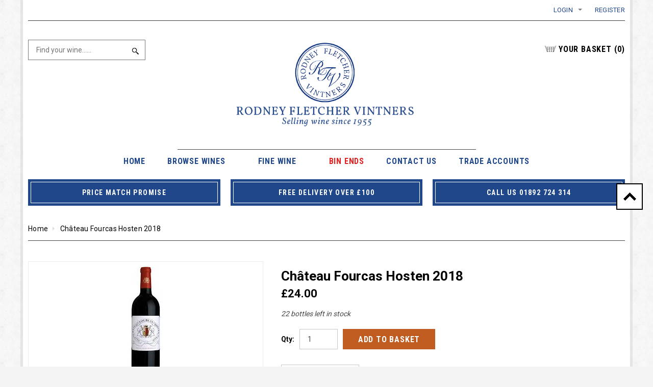

--- FILE ---
content_type: text/html; charset=utf-8
request_url: https://www.rfvintners.co.uk/products/2018-chateau-fourcas-hosten
body_size: 20702
content:
<!doctype html>
<!--[if lt IE 7]><html class="no-js lt-ie9 lt-ie8 lt-ie7" lang="en"> <![endif]-->
<!--[if IE 7]><html class="no-js lt-ie9 lt-ie8" lang="en"> <![endif]-->
<!--[if IE 8]><html class="no-js lt-ie9" lang="en"> <![endif]-->
<!--[if IE 9 ]><html class="ie9 no-js"> <![endif]-->
<!--[if (gt IE 9)|!(IE)]><!--> <html class="no-js"> <!--<![endif]-->
<head>
  <meta name="google-site-verification" content="DRAmFm3RXU0_j4asbztpEYhPowXRpmyClCDb9QuMB1E" />
  <meta name="google-site-verification" content="CTq56zr9kEnPqkPB89ZWWolHGwBjzPg_UXOU1Y7ZVCA" />

  <!-- Basic page needs ================================================== -->
  <meta charset="utf-8">

  <!-- Title and description ================================================== -->
  
 <!-- SEO Manager 6.0.1 -->
<meta name='seomanager' content='6.0' />
<title>Buy Château Fourcas Hosten 2018 at Rodney Fletcher Vintners</title>
<meta name='description' content='Country France / Bordeaux / Listrac Médoc Grape Merlot - Cabernet Sauvignon - Petit Verdot - Cabernet Franc Wine Type Still red Vintage 2018 Alcohol 13.5% Bottle Size 75cl' /> 
<meta name="robots" content="index"> 
<meta name="robots" content="follow">
<script type="application/ld+json">
 {
 "@context": "https://schema.org",
 "@id": "https:\/\/www.rfvintners.co.uk\/products\/2018-chateau-fourcas-hosten",
 "@type": "Product",
 "brand": {
 "@type": "Brand",
 "name": "RFV"
 },
 "sku": null,
 "description": "\n\n\nCountry\nFrance \/ Bordeaux \/ Listrac Médoc\n\n\nGrape\nMerlot - Cabernet Sauvignon - Petit Verdot - Cabernet Franc\n\n\nWine Type\nStill red\n\n\nVintage\n2018\n\n\nAlcohol\n13.5%\n\n\nBottle Size\n75cl\n\n\n",
 "url": "https:\/\/www.rfvintners.co.uk\/products\/2018-chateau-fourcas-hosten",
 "name": "Château Fourcas Hosten 2018","image": "https://www.rfvintners.co.uk/cdn/shop/files/chateau_fourcas_hosten_grande.jpg?v=1686922441","offers": {
 "@type": "Offer",
 "priceCurrency": "GBP",
 "price": "24.00",
 "itemCondition": "https://schema.org/NewCondition",
 "availability": "http://schema.org/InStock",
 "url": "https:\/\/www.rfvintners.co.uk\/products\/2018-chateau-fourcas-hosten",
 "sku": null,
 "seller": {
 "@type": "Organization",
 "name": "Rodney Fletcher Vintners"
 }
}
}
 </script>
<!-- end: SEO Manager 6.0.1 -->


  <!-- Product meta ================================================== -->
  


  <meta property="og:type" content="product">
  <meta property="og:title" content="Château Fourcas Hosten 2018">
  
  <meta property="og:image" content="http://www.rfvintners.co.uk/cdn/shop/files/chateau_fourcas_hosten_grande.jpg?v=1686922441">
  <meta property="og:image:secure_url" content="https://www.rfvintners.co.uk/cdn/shop/files/chateau_fourcas_hosten_grande.jpg?v=1686922441">
  
  <meta property="og:price:amount" content="24.00">
  <meta property="og:price:currency" content="GBP">


  <meta property="og:description" content="Country France / Bordeaux / Listrac Médoc Grape Merlot - Cabernet Sauvignon - Petit Verdot - Cabernet Franc Wine Type Still red Vintage 2018 Alcohol 13.5% Bottle Size 75cl">


  <meta property="og:url" content="https://www.rfvintners.co.uk/products/2018-chateau-fourcas-hosten">
  <meta property="og:site_name" content="Rodney Fletcher Vintners">
  


  

  <meta name="twitter:card" content="product">
  <meta name="twitter:title" content="Château Fourcas Hosten 2018">
  <meta name="twitter:description" content="


Country
France / Bordeaux / Listrac Médoc


Grape
Merlot - Cabernet Sauvignon - Petit Verdot - Cabernet Franc


Wine Type
Still red


Vintage
2018


Alcohol
13.5%


Bottle Size
75cl


">
  <meta name="twitter:image" content="https://www.rfvintners.co.uk/cdn/shop/files/chateau_fourcas_hosten_medium.jpg?v=1686922441">
  <meta name="twitter:image:width" content="240">
  <meta name="twitter:image:height" content="240">
  <meta name="twitter:label1" content="Price">
  <meta name="twitter:data1" content="&pound;24.00 GBP">
  
  <meta name="twitter:label2" content="Brand">
  <meta name="twitter:data2" content="RFV">
  


  <!-- Helpers ================================================== -->

  <meta name="viewport" content="width=device-width,initial-scale=1">
  
  <!-- Favicon -->
  <link rel="shortcut icon" href="//www.rfvintners.co.uk/cdn/shop/t/11/assets/favicon.png?v=142280626726975416181542909397" type="image/x-icon" />
  
  <!-- fonts -->
  
<script type="text/javascript">
  WebFontConfig = {
    google: { families: [ 
      
          'Roboto:100,200,300,400,500,600,700,800,900'
	  
      
      	
      		,
      	      
        'Roboto Condensed:100,200,300,400,500,600,700,800,900'
	  
      
      	
      		,
      	      
        'Montserrat:100,200,300,400,500,600,700,800,900'
	  
    ] }
  };
  (function() {
    var wf = document.createElement('script');
    wf.src = ('https:' == document.location.protocol ? 'https' : 'http') +
      '://ajax.googleapis.com/ajax/libs/webfont/1/webfont.js';
    wf.type = 'text/javascript';
    wf.async = 'true';
    var s = document.getElementsByTagName('script')[0];
    s.parentNode.insertBefore(wf, s);
  })(); 
</script>

  
  <!-- Styles -->
  <link href="//www.rfvintners.co.uk/cdn/shop/t/11/assets/bootstrap.min.css?v=115285601125988709891511464141" rel="stylesheet" type="text/css" media="all" />

<!-- Theme base and media queries -->
<link href="//www.rfvintners.co.uk/cdn/shop/t/11/assets/theme-styles.css?v=29537654864829484091715098396" rel="stylesheet" type="text/css" media="all" />
<link href="//www.rfvintners.co.uk/cdn/shop/t/11/assets/theme-styles-responsive.css?v=57379800811578644221511464162" rel="stylesheet" type="text/css" media="all" />
<link href="//www.rfvintners.co.uk/cdn/shop/t/11/assets/theme-styles-setting.css?v=29485712882000124661715098807" rel="stylesheet" type="text/css" media="all" />
<link href="//www.rfvintners.co.uk/cdn/shop/t/11/assets/owl.carousel.css?v=110508842938087914561511464155" rel="stylesheet" type="text/css" media="all" />
<link href="//www.rfvintners.co.uk/cdn/shop/t/11/assets/owl.theme.css?v=26972935624028443691511464155" rel="stylesheet" type="text/css" media="all" />
<link href="//www.rfvintners.co.uk/cdn/shop/t/11/assets/jcarousel.css?v=143274626818936236271511464151" rel="stylesheet" type="text/css" media="all" />
<link href="//www.rfvintners.co.uk/cdn/shop/t/11/assets/selectize.bootstrap3.css?v=109669582358229976281511464155" rel="stylesheet" type="text/css" media="all" />
<link href="//www.rfvintners.co.uk/cdn/shop/t/11/assets/jquery.fancybox.css?v=63466834292105058241511464152" rel="stylesheet" type="text/css" media="all" />
<link href="//www.rfvintners.co.uk/cdn/shop/t/11/assets/animate.css?v=179303490640245229381511464139" rel="stylesheet" type="text/css" media="all" />
  
  <!-- Scripts -->
  <script src="//ajax.googleapis.com/ajax/libs/jquery/1.8.1/jquery.min.js"></script> 
<script src="//www.rfvintners.co.uk/cdn/shop/t/11/assets/jquery-cookie.min.js?v=72365755745404048181511464151" type="text/javascript"></script>
<script src="//www.rfvintners.co.uk/cdn/shop/t/11/assets/selectize.min.js?v=74685606144567451161511464156" type="text/javascript"></script>

<script>
  window.ajax_cart = true;
  window.money_format = "&pound;{{amount}} GBP";
  window.shop_currency = "GBP";
  window.show_multiple_currencies = false;
  window.loading_url = "//www.rfvintners.co.uk/cdn/shop/t/11/assets/load.gif?v=58295171950117616831542908853"; 
  window.use_color_swatch = false;
  window.product_image_resize = false;
  window.dropdowncart_type = "hover";
  window.file_url = "//www.rfvintners.co.uk/cdn/shop/files/?v=189";
  window.asset_url = "";
  window.images_size = {
    is_crop: false,
    ratio_width : 1,
    ratio_height : 1.36,
  };
</script>
  

  <!-- Header hook for plugins ================================================== -->
  <script>window.performance && window.performance.mark && window.performance.mark('shopify.content_for_header.start');</script><meta name="google-site-verification" content="ijYhAO92lqCuBZaZk-g5KQZSiV39TrNtUF9HdVeeAqs">
<meta id="shopify-digital-wallet" name="shopify-digital-wallet" content="/3526937/digital_wallets/dialog">
<meta name="shopify-checkout-api-token" content="0edf9c41520fc358fda46fc34ac9a13c">
<meta id="in-context-paypal-metadata" data-shop-id="3526937" data-venmo-supported="false" data-environment="production" data-locale="en_US" data-paypal-v4="true" data-currency="GBP">
<link rel="alternate" type="application/json+oembed" href="https://www.rfvintners.co.uk/products/2018-chateau-fourcas-hosten.oembed">
<script async="async" src="/checkouts/internal/preloads.js?locale=en-GB"></script>
<link rel="preconnect" href="https://shop.app" crossorigin="anonymous">
<script async="async" src="https://shop.app/checkouts/internal/preloads.js?locale=en-GB&shop_id=3526937" crossorigin="anonymous"></script>
<script id="apple-pay-shop-capabilities" type="application/json">{"shopId":3526937,"countryCode":"GB","currencyCode":"GBP","merchantCapabilities":["supports3DS"],"merchantId":"gid:\/\/shopify\/Shop\/3526937","merchantName":"Rodney Fletcher Vintners","requiredBillingContactFields":["postalAddress","email"],"requiredShippingContactFields":["postalAddress","email"],"shippingType":"shipping","supportedNetworks":["visa","maestro","masterCard","amex","discover","elo"],"total":{"type":"pending","label":"Rodney Fletcher Vintners","amount":"1.00"},"shopifyPaymentsEnabled":true,"supportsSubscriptions":true}</script>
<script id="shopify-features" type="application/json">{"accessToken":"0edf9c41520fc358fda46fc34ac9a13c","betas":["rich-media-storefront-analytics"],"domain":"www.rfvintners.co.uk","predictiveSearch":true,"shopId":3526937,"locale":"en"}</script>
<script>var Shopify = Shopify || {};
Shopify.shop = "oakbridge.myshopify.com";
Shopify.locale = "en";
Shopify.currency = {"active":"GBP","rate":"1.0"};
Shopify.country = "GB";
Shopify.theme = {"name":"Rodney Fletcher Vintners BACKUP","id":313360403,"schema_name":null,"schema_version":null,"theme_store_id":null,"role":"main"};
Shopify.theme.handle = "null";
Shopify.theme.style = {"id":null,"handle":null};
Shopify.cdnHost = "www.rfvintners.co.uk/cdn";
Shopify.routes = Shopify.routes || {};
Shopify.routes.root = "/";</script>
<script type="module">!function(o){(o.Shopify=o.Shopify||{}).modules=!0}(window);</script>
<script>!function(o){function n(){var o=[];function n(){o.push(Array.prototype.slice.apply(arguments))}return n.q=o,n}var t=o.Shopify=o.Shopify||{};t.loadFeatures=n(),t.autoloadFeatures=n()}(window);</script>
<script>
  window.ShopifyPay = window.ShopifyPay || {};
  window.ShopifyPay.apiHost = "shop.app\/pay";
  window.ShopifyPay.redirectState = null;
</script>
<script id="shop-js-analytics" type="application/json">{"pageType":"product"}</script>
<script defer="defer" async type="module" src="//www.rfvintners.co.uk/cdn/shopifycloud/shop-js/modules/v2/client.init-shop-cart-sync_BT-GjEfc.en.esm.js"></script>
<script defer="defer" async type="module" src="//www.rfvintners.co.uk/cdn/shopifycloud/shop-js/modules/v2/chunk.common_D58fp_Oc.esm.js"></script>
<script defer="defer" async type="module" src="//www.rfvintners.co.uk/cdn/shopifycloud/shop-js/modules/v2/chunk.modal_xMitdFEc.esm.js"></script>
<script type="module">
  await import("//www.rfvintners.co.uk/cdn/shopifycloud/shop-js/modules/v2/client.init-shop-cart-sync_BT-GjEfc.en.esm.js");
await import("//www.rfvintners.co.uk/cdn/shopifycloud/shop-js/modules/v2/chunk.common_D58fp_Oc.esm.js");
await import("//www.rfvintners.co.uk/cdn/shopifycloud/shop-js/modules/v2/chunk.modal_xMitdFEc.esm.js");

  window.Shopify.SignInWithShop?.initShopCartSync?.({"fedCMEnabled":true,"windoidEnabled":true});

</script>
<script>
  window.Shopify = window.Shopify || {};
  if (!window.Shopify.featureAssets) window.Shopify.featureAssets = {};
  window.Shopify.featureAssets['shop-js'] = {"shop-cart-sync":["modules/v2/client.shop-cart-sync_DZOKe7Ll.en.esm.js","modules/v2/chunk.common_D58fp_Oc.esm.js","modules/v2/chunk.modal_xMitdFEc.esm.js"],"init-fed-cm":["modules/v2/client.init-fed-cm_B6oLuCjv.en.esm.js","modules/v2/chunk.common_D58fp_Oc.esm.js","modules/v2/chunk.modal_xMitdFEc.esm.js"],"shop-cash-offers":["modules/v2/client.shop-cash-offers_D2sdYoxE.en.esm.js","modules/v2/chunk.common_D58fp_Oc.esm.js","modules/v2/chunk.modal_xMitdFEc.esm.js"],"shop-login-button":["modules/v2/client.shop-login-button_QeVjl5Y3.en.esm.js","modules/v2/chunk.common_D58fp_Oc.esm.js","modules/v2/chunk.modal_xMitdFEc.esm.js"],"pay-button":["modules/v2/client.pay-button_DXTOsIq6.en.esm.js","modules/v2/chunk.common_D58fp_Oc.esm.js","modules/v2/chunk.modal_xMitdFEc.esm.js"],"shop-button":["modules/v2/client.shop-button_DQZHx9pm.en.esm.js","modules/v2/chunk.common_D58fp_Oc.esm.js","modules/v2/chunk.modal_xMitdFEc.esm.js"],"avatar":["modules/v2/client.avatar_BTnouDA3.en.esm.js"],"init-windoid":["modules/v2/client.init-windoid_CR1B-cfM.en.esm.js","modules/v2/chunk.common_D58fp_Oc.esm.js","modules/v2/chunk.modal_xMitdFEc.esm.js"],"init-shop-for-new-customer-accounts":["modules/v2/client.init-shop-for-new-customer-accounts_C_vY_xzh.en.esm.js","modules/v2/client.shop-login-button_QeVjl5Y3.en.esm.js","modules/v2/chunk.common_D58fp_Oc.esm.js","modules/v2/chunk.modal_xMitdFEc.esm.js"],"init-shop-email-lookup-coordinator":["modules/v2/client.init-shop-email-lookup-coordinator_BI7n9ZSv.en.esm.js","modules/v2/chunk.common_D58fp_Oc.esm.js","modules/v2/chunk.modal_xMitdFEc.esm.js"],"init-shop-cart-sync":["modules/v2/client.init-shop-cart-sync_BT-GjEfc.en.esm.js","modules/v2/chunk.common_D58fp_Oc.esm.js","modules/v2/chunk.modal_xMitdFEc.esm.js"],"shop-toast-manager":["modules/v2/client.shop-toast-manager_DiYdP3xc.en.esm.js","modules/v2/chunk.common_D58fp_Oc.esm.js","modules/v2/chunk.modal_xMitdFEc.esm.js"],"init-customer-accounts":["modules/v2/client.init-customer-accounts_D9ZNqS-Q.en.esm.js","modules/v2/client.shop-login-button_QeVjl5Y3.en.esm.js","modules/v2/chunk.common_D58fp_Oc.esm.js","modules/v2/chunk.modal_xMitdFEc.esm.js"],"init-customer-accounts-sign-up":["modules/v2/client.init-customer-accounts-sign-up_iGw4briv.en.esm.js","modules/v2/client.shop-login-button_QeVjl5Y3.en.esm.js","modules/v2/chunk.common_D58fp_Oc.esm.js","modules/v2/chunk.modal_xMitdFEc.esm.js"],"shop-follow-button":["modules/v2/client.shop-follow-button_CqMgW2wH.en.esm.js","modules/v2/chunk.common_D58fp_Oc.esm.js","modules/v2/chunk.modal_xMitdFEc.esm.js"],"checkout-modal":["modules/v2/client.checkout-modal_xHeaAweL.en.esm.js","modules/v2/chunk.common_D58fp_Oc.esm.js","modules/v2/chunk.modal_xMitdFEc.esm.js"],"shop-login":["modules/v2/client.shop-login_D91U-Q7h.en.esm.js","modules/v2/chunk.common_D58fp_Oc.esm.js","modules/v2/chunk.modal_xMitdFEc.esm.js"],"lead-capture":["modules/v2/client.lead-capture_BJmE1dJe.en.esm.js","modules/v2/chunk.common_D58fp_Oc.esm.js","modules/v2/chunk.modal_xMitdFEc.esm.js"],"payment-terms":["modules/v2/client.payment-terms_Ci9AEqFq.en.esm.js","modules/v2/chunk.common_D58fp_Oc.esm.js","modules/v2/chunk.modal_xMitdFEc.esm.js"]};
</script>
<script>(function() {
  var isLoaded = false;
  function asyncLoad() {
    if (isLoaded) return;
    isLoaded = true;
    var urls = ["https:\/\/eu1-search.doofinder.com\/5\/script\/ebe6442faae76281e29a745f3af190c0.js?shop=oakbridge.myshopify.com"];
    for (var i = 0; i < urls.length; i++) {
      var s = document.createElement('script');
      s.type = 'text/javascript';
      s.async = true;
      s.src = urls[i];
      var x = document.getElementsByTagName('script')[0];
      x.parentNode.insertBefore(s, x);
    }
  };
  if(window.attachEvent) {
    window.attachEvent('onload', asyncLoad);
  } else {
    window.addEventListener('load', asyncLoad, false);
  }
})();</script>
<script id="__st">var __st={"a":3526937,"offset":0,"reqid":"a48c9011-1a28-4746-9ab4-74b34da2fab0-1769198313","pageurl":"www.rfvintners.co.uk\/products\/2018-chateau-fourcas-hosten","u":"ba59c2df51df","p":"product","rtyp":"product","rid":8105871835362};</script>
<script>window.ShopifyPaypalV4VisibilityTracking = true;</script>
<script id="captcha-bootstrap">!function(){'use strict';const t='contact',e='account',n='new_comment',o=[[t,t],['blogs',n],['comments',n],[t,'customer']],c=[[e,'customer_login'],[e,'guest_login'],[e,'recover_customer_password'],[e,'create_customer']],r=t=>t.map((([t,e])=>`form[action*='/${t}']:not([data-nocaptcha='true']) input[name='form_type'][value='${e}']`)).join(','),a=t=>()=>t?[...document.querySelectorAll(t)].map((t=>t.form)):[];function s(){const t=[...o],e=r(t);return a(e)}const i='password',u='form_key',d=['recaptcha-v3-token','g-recaptcha-response','h-captcha-response',i],f=()=>{try{return window.sessionStorage}catch{return}},m='__shopify_v',_=t=>t.elements[u];function p(t,e,n=!1){try{const o=window.sessionStorage,c=JSON.parse(o.getItem(e)),{data:r}=function(t){const{data:e,action:n}=t;return t[m]||n?{data:e,action:n}:{data:t,action:n}}(c);for(const[e,n]of Object.entries(r))t.elements[e]&&(t.elements[e].value=n);n&&o.removeItem(e)}catch(o){console.error('form repopulation failed',{error:o})}}const l='form_type',E='cptcha';function T(t){t.dataset[E]=!0}const w=window,h=w.document,L='Shopify',v='ce_forms',y='captcha';let A=!1;((t,e)=>{const n=(g='f06e6c50-85a8-45c8-87d0-21a2b65856fe',I='https://cdn.shopify.com/shopifycloud/storefront-forms-hcaptcha/ce_storefront_forms_captcha_hcaptcha.v1.5.2.iife.js',D={infoText:'Protected by hCaptcha',privacyText:'Privacy',termsText:'Terms'},(t,e,n)=>{const o=w[L][v],c=o.bindForm;if(c)return c(t,g,e,D).then(n);var r;o.q.push([[t,g,e,D],n]),r=I,A||(h.body.append(Object.assign(h.createElement('script'),{id:'captcha-provider',async:!0,src:r})),A=!0)});var g,I,D;w[L]=w[L]||{},w[L][v]=w[L][v]||{},w[L][v].q=[],w[L][y]=w[L][y]||{},w[L][y].protect=function(t,e){n(t,void 0,e),T(t)},Object.freeze(w[L][y]),function(t,e,n,w,h,L){const[v,y,A,g]=function(t,e,n){const i=e?o:[],u=t?c:[],d=[...i,...u],f=r(d),m=r(i),_=r(d.filter((([t,e])=>n.includes(e))));return[a(f),a(m),a(_),s()]}(w,h,L),I=t=>{const e=t.target;return e instanceof HTMLFormElement?e:e&&e.form},D=t=>v().includes(t);t.addEventListener('submit',(t=>{const e=I(t);if(!e)return;const n=D(e)&&!e.dataset.hcaptchaBound&&!e.dataset.recaptchaBound,o=_(e),c=g().includes(e)&&(!o||!o.value);(n||c)&&t.preventDefault(),c&&!n&&(function(t){try{if(!f())return;!function(t){const e=f();if(!e)return;const n=_(t);if(!n)return;const o=n.value;o&&e.removeItem(o)}(t);const e=Array.from(Array(32),(()=>Math.random().toString(36)[2])).join('');!function(t,e){_(t)||t.append(Object.assign(document.createElement('input'),{type:'hidden',name:u})),t.elements[u].value=e}(t,e),function(t,e){const n=f();if(!n)return;const o=[...t.querySelectorAll(`input[type='${i}']`)].map((({name:t})=>t)),c=[...d,...o],r={};for(const[a,s]of new FormData(t).entries())c.includes(a)||(r[a]=s);n.setItem(e,JSON.stringify({[m]:1,action:t.action,data:r}))}(t,e)}catch(e){console.error('failed to persist form',e)}}(e),e.submit())}));const S=(t,e)=>{t&&!t.dataset[E]&&(n(t,e.some((e=>e===t))),T(t))};for(const o of['focusin','change'])t.addEventListener(o,(t=>{const e=I(t);D(e)&&S(e,y())}));const B=e.get('form_key'),M=e.get(l),P=B&&M;t.addEventListener('DOMContentLoaded',(()=>{const t=y();if(P)for(const e of t)e.elements[l].value===M&&p(e,B);[...new Set([...A(),...v().filter((t=>'true'===t.dataset.shopifyCaptcha))])].forEach((e=>S(e,t)))}))}(h,new URLSearchParams(w.location.search),n,t,e,['guest_login'])})(!0,!0)}();</script>
<script integrity="sha256-4kQ18oKyAcykRKYeNunJcIwy7WH5gtpwJnB7kiuLZ1E=" data-source-attribution="shopify.loadfeatures" defer="defer" src="//www.rfvintners.co.uk/cdn/shopifycloud/storefront/assets/storefront/load_feature-a0a9edcb.js" crossorigin="anonymous"></script>
<script crossorigin="anonymous" defer="defer" src="//www.rfvintners.co.uk/cdn/shopifycloud/storefront/assets/shopify_pay/storefront-65b4c6d7.js?v=20250812"></script>
<script data-source-attribution="shopify.dynamic_checkout.dynamic.init">var Shopify=Shopify||{};Shopify.PaymentButton=Shopify.PaymentButton||{isStorefrontPortableWallets:!0,init:function(){window.Shopify.PaymentButton.init=function(){};var t=document.createElement("script");t.src="https://www.rfvintners.co.uk/cdn/shopifycloud/portable-wallets/latest/portable-wallets.en.js",t.type="module",document.head.appendChild(t)}};
</script>
<script data-source-attribution="shopify.dynamic_checkout.buyer_consent">
  function portableWalletsHideBuyerConsent(e){var t=document.getElementById("shopify-buyer-consent"),n=document.getElementById("shopify-subscription-policy-button");t&&n&&(t.classList.add("hidden"),t.setAttribute("aria-hidden","true"),n.removeEventListener("click",e))}function portableWalletsShowBuyerConsent(e){var t=document.getElementById("shopify-buyer-consent"),n=document.getElementById("shopify-subscription-policy-button");t&&n&&(t.classList.remove("hidden"),t.removeAttribute("aria-hidden"),n.addEventListener("click",e))}window.Shopify?.PaymentButton&&(window.Shopify.PaymentButton.hideBuyerConsent=portableWalletsHideBuyerConsent,window.Shopify.PaymentButton.showBuyerConsent=portableWalletsShowBuyerConsent);
</script>
<script data-source-attribution="shopify.dynamic_checkout.cart.bootstrap">document.addEventListener("DOMContentLoaded",(function(){function t(){return document.querySelector("shopify-accelerated-checkout-cart, shopify-accelerated-checkout")}if(t())Shopify.PaymentButton.init();else{new MutationObserver((function(e,n){t()&&(Shopify.PaymentButton.init(),n.disconnect())})).observe(document.body,{childList:!0,subtree:!0})}}));
</script>
<link id="shopify-accelerated-checkout-styles" rel="stylesheet" media="screen" href="https://www.rfvintners.co.uk/cdn/shopifycloud/portable-wallets/latest/accelerated-checkout-backwards-compat.css" crossorigin="anonymous">
<style id="shopify-accelerated-checkout-cart">
        #shopify-buyer-consent {
  margin-top: 1em;
  display: inline-block;
  width: 100%;
}

#shopify-buyer-consent.hidden {
  display: none;
}

#shopify-subscription-policy-button {
  background: none;
  border: none;
  padding: 0;
  text-decoration: underline;
  font-size: inherit;
  cursor: pointer;
}

#shopify-subscription-policy-button::before {
  box-shadow: none;
}

      </style>

<script>window.performance && window.performance.mark && window.performance.mark('shopify.content_for_header.end');</script>

  <!--[if lt IE 9]>
  <script src="//html5shiv.googlecode.com/svn/trunk/html5.js" type="text/javascript"></script>
  <![endif]-->

  
  

<link rel="canonical" href="https://www.rfvintners.co.uk/products/2018-chateau-fourcas-hosten" /> 
<link href="https://monorail-edge.shopifysvc.com" rel="dns-prefetch">
<script>(function(){if ("sendBeacon" in navigator && "performance" in window) {try {var session_token_from_headers = performance.getEntriesByType('navigation')[0].serverTiming.find(x => x.name == '_s').description;} catch {var session_token_from_headers = undefined;}var session_cookie_matches = document.cookie.match(/_shopify_s=([^;]*)/);var session_token_from_cookie = session_cookie_matches && session_cookie_matches.length === 2 ? session_cookie_matches[1] : "";var session_token = session_token_from_headers || session_token_from_cookie || "";function handle_abandonment_event(e) {var entries = performance.getEntries().filter(function(entry) {return /monorail-edge.shopifysvc.com/.test(entry.name);});if (!window.abandonment_tracked && entries.length === 0) {window.abandonment_tracked = true;var currentMs = Date.now();var navigation_start = performance.timing.navigationStart;var payload = {shop_id: 3526937,url: window.location.href,navigation_start,duration: currentMs - navigation_start,session_token,page_type: "product"};window.navigator.sendBeacon("https://monorail-edge.shopifysvc.com/v1/produce", JSON.stringify({schema_id: "online_store_buyer_site_abandonment/1.1",payload: payload,metadata: {event_created_at_ms: currentMs,event_sent_at_ms: currentMs}}));}}window.addEventListener('pagehide', handle_abandonment_event);}}());</script>
<script id="web-pixels-manager-setup">(function e(e,d,r,n,o){if(void 0===o&&(o={}),!Boolean(null===(a=null===(i=window.Shopify)||void 0===i?void 0:i.analytics)||void 0===a?void 0:a.replayQueue)){var i,a;window.Shopify=window.Shopify||{};var t=window.Shopify;t.analytics=t.analytics||{};var s=t.analytics;s.replayQueue=[],s.publish=function(e,d,r){return s.replayQueue.push([e,d,r]),!0};try{self.performance.mark("wpm:start")}catch(e){}var l=function(){var e={modern:/Edge?\/(1{2}[4-9]|1[2-9]\d|[2-9]\d{2}|\d{4,})\.\d+(\.\d+|)|Firefox\/(1{2}[4-9]|1[2-9]\d|[2-9]\d{2}|\d{4,})\.\d+(\.\d+|)|Chrom(ium|e)\/(9{2}|\d{3,})\.\d+(\.\d+|)|(Maci|X1{2}).+ Version\/(15\.\d+|(1[6-9]|[2-9]\d|\d{3,})\.\d+)([,.]\d+|)( \(\w+\)|)( Mobile\/\w+|) Safari\/|Chrome.+OPR\/(9{2}|\d{3,})\.\d+\.\d+|(CPU[ +]OS|iPhone[ +]OS|CPU[ +]iPhone|CPU IPhone OS|CPU iPad OS)[ +]+(15[._]\d+|(1[6-9]|[2-9]\d|\d{3,})[._]\d+)([._]\d+|)|Android:?[ /-](13[3-9]|1[4-9]\d|[2-9]\d{2}|\d{4,})(\.\d+|)(\.\d+|)|Android.+Firefox\/(13[5-9]|1[4-9]\d|[2-9]\d{2}|\d{4,})\.\d+(\.\d+|)|Android.+Chrom(ium|e)\/(13[3-9]|1[4-9]\d|[2-9]\d{2}|\d{4,})\.\d+(\.\d+|)|SamsungBrowser\/([2-9]\d|\d{3,})\.\d+/,legacy:/Edge?\/(1[6-9]|[2-9]\d|\d{3,})\.\d+(\.\d+|)|Firefox\/(5[4-9]|[6-9]\d|\d{3,})\.\d+(\.\d+|)|Chrom(ium|e)\/(5[1-9]|[6-9]\d|\d{3,})\.\d+(\.\d+|)([\d.]+$|.*Safari\/(?![\d.]+ Edge\/[\d.]+$))|(Maci|X1{2}).+ Version\/(10\.\d+|(1[1-9]|[2-9]\d|\d{3,})\.\d+)([,.]\d+|)( \(\w+\)|)( Mobile\/\w+|) Safari\/|Chrome.+OPR\/(3[89]|[4-9]\d|\d{3,})\.\d+\.\d+|(CPU[ +]OS|iPhone[ +]OS|CPU[ +]iPhone|CPU IPhone OS|CPU iPad OS)[ +]+(10[._]\d+|(1[1-9]|[2-9]\d|\d{3,})[._]\d+)([._]\d+|)|Android:?[ /-](13[3-9]|1[4-9]\d|[2-9]\d{2}|\d{4,})(\.\d+|)(\.\d+|)|Mobile Safari.+OPR\/([89]\d|\d{3,})\.\d+\.\d+|Android.+Firefox\/(13[5-9]|1[4-9]\d|[2-9]\d{2}|\d{4,})\.\d+(\.\d+|)|Android.+Chrom(ium|e)\/(13[3-9]|1[4-9]\d|[2-9]\d{2}|\d{4,})\.\d+(\.\d+|)|Android.+(UC? ?Browser|UCWEB|U3)[ /]?(15\.([5-9]|\d{2,})|(1[6-9]|[2-9]\d|\d{3,})\.\d+)\.\d+|SamsungBrowser\/(5\.\d+|([6-9]|\d{2,})\.\d+)|Android.+MQ{2}Browser\/(14(\.(9|\d{2,})|)|(1[5-9]|[2-9]\d|\d{3,})(\.\d+|))(\.\d+|)|K[Aa][Ii]OS\/(3\.\d+|([4-9]|\d{2,})\.\d+)(\.\d+|)/},d=e.modern,r=e.legacy,n=navigator.userAgent;return n.match(d)?"modern":n.match(r)?"legacy":"unknown"}(),u="modern"===l?"modern":"legacy",c=(null!=n?n:{modern:"",legacy:""})[u],f=function(e){return[e.baseUrl,"/wpm","/b",e.hashVersion,"modern"===e.buildTarget?"m":"l",".js"].join("")}({baseUrl:d,hashVersion:r,buildTarget:u}),m=function(e){var d=e.version,r=e.bundleTarget,n=e.surface,o=e.pageUrl,i=e.monorailEndpoint;return{emit:function(e){var a=e.status,t=e.errorMsg,s=(new Date).getTime(),l=JSON.stringify({metadata:{event_sent_at_ms:s},events:[{schema_id:"web_pixels_manager_load/3.1",payload:{version:d,bundle_target:r,page_url:o,status:a,surface:n,error_msg:t},metadata:{event_created_at_ms:s}}]});if(!i)return console&&console.warn&&console.warn("[Web Pixels Manager] No Monorail endpoint provided, skipping logging."),!1;try{return self.navigator.sendBeacon.bind(self.navigator)(i,l)}catch(e){}var u=new XMLHttpRequest;try{return u.open("POST",i,!0),u.setRequestHeader("Content-Type","text/plain"),u.send(l),!0}catch(e){return console&&console.warn&&console.warn("[Web Pixels Manager] Got an unhandled error while logging to Monorail."),!1}}}}({version:r,bundleTarget:l,surface:e.surface,pageUrl:self.location.href,monorailEndpoint:e.monorailEndpoint});try{o.browserTarget=l,function(e){var d=e.src,r=e.async,n=void 0===r||r,o=e.onload,i=e.onerror,a=e.sri,t=e.scriptDataAttributes,s=void 0===t?{}:t,l=document.createElement("script"),u=document.querySelector("head"),c=document.querySelector("body");if(l.async=n,l.src=d,a&&(l.integrity=a,l.crossOrigin="anonymous"),s)for(var f in s)if(Object.prototype.hasOwnProperty.call(s,f))try{l.dataset[f]=s[f]}catch(e){}if(o&&l.addEventListener("load",o),i&&l.addEventListener("error",i),u)u.appendChild(l);else{if(!c)throw new Error("Did not find a head or body element to append the script");c.appendChild(l)}}({src:f,async:!0,onload:function(){if(!function(){var e,d;return Boolean(null===(d=null===(e=window.Shopify)||void 0===e?void 0:e.analytics)||void 0===d?void 0:d.initialized)}()){var d=window.webPixelsManager.init(e)||void 0;if(d){var r=window.Shopify.analytics;r.replayQueue.forEach((function(e){var r=e[0],n=e[1],o=e[2];d.publishCustomEvent(r,n,o)})),r.replayQueue=[],r.publish=d.publishCustomEvent,r.visitor=d.visitor,r.initialized=!0}}},onerror:function(){return m.emit({status:"failed",errorMsg:"".concat(f," has failed to load")})},sri:function(e){var d=/^sha384-[A-Za-z0-9+/=]+$/;return"string"==typeof e&&d.test(e)}(c)?c:"",scriptDataAttributes:o}),m.emit({status:"loading"})}catch(e){m.emit({status:"failed",errorMsg:(null==e?void 0:e.message)||"Unknown error"})}}})({shopId: 3526937,storefrontBaseUrl: "https://www.rfvintners.co.uk",extensionsBaseUrl: "https://extensions.shopifycdn.com/cdn/shopifycloud/web-pixels-manager",monorailEndpoint: "https://monorail-edge.shopifysvc.com/unstable/produce_batch",surface: "storefront-renderer",enabledBetaFlags: ["2dca8a86"],webPixelsConfigList: [{"id":"158073219","eventPayloadVersion":"v1","runtimeContext":"LAX","scriptVersion":"1","type":"CUSTOM","privacyPurposes":["MARKETING"],"name":"Meta pixel (migrated)"},{"id":"184811907","eventPayloadVersion":"v1","runtimeContext":"LAX","scriptVersion":"1","type":"CUSTOM","privacyPurposes":["ANALYTICS"],"name":"Google Analytics tag (migrated)"},{"id":"shopify-app-pixel","configuration":"{}","eventPayloadVersion":"v1","runtimeContext":"STRICT","scriptVersion":"0450","apiClientId":"shopify-pixel","type":"APP","privacyPurposes":["ANALYTICS","MARKETING"]},{"id":"shopify-custom-pixel","eventPayloadVersion":"v1","runtimeContext":"LAX","scriptVersion":"0450","apiClientId":"shopify-pixel","type":"CUSTOM","privacyPurposes":["ANALYTICS","MARKETING"]}],isMerchantRequest: false,initData: {"shop":{"name":"Rodney Fletcher Vintners","paymentSettings":{"currencyCode":"GBP"},"myshopifyDomain":"oakbridge.myshopify.com","countryCode":"GB","storefrontUrl":"https:\/\/www.rfvintners.co.uk"},"customer":null,"cart":null,"checkout":null,"productVariants":[{"price":{"amount":24.0,"currencyCode":"GBP"},"product":{"title":"Château Fourcas Hosten 2018","vendor":"RFV","id":"8105871835362","untranslatedTitle":"Château Fourcas Hosten 2018","url":"\/products\/2018-chateau-fourcas-hosten","type":"Red Wine"},"id":"44129528873186","image":{"src":"\/\/www.rfvintners.co.uk\/cdn\/shop\/files\/chateau_fourcas_hosten.jpg?v=1686922441"},"sku":null,"title":"750ml","untranslatedTitle":"750ml"}],"purchasingCompany":null},},"https://www.rfvintners.co.uk/cdn","fcfee988w5aeb613cpc8e4bc33m6693e112",{"modern":"","legacy":""},{"shopId":"3526937","storefrontBaseUrl":"https:\/\/www.rfvintners.co.uk","extensionBaseUrl":"https:\/\/extensions.shopifycdn.com\/cdn\/shopifycloud\/web-pixels-manager","surface":"storefront-renderer","enabledBetaFlags":"[\"2dca8a86\"]","isMerchantRequest":"false","hashVersion":"fcfee988w5aeb613cpc8e4bc33m6693e112","publish":"custom","events":"[[\"page_viewed\",{}],[\"product_viewed\",{\"productVariant\":{\"price\":{\"amount\":24.0,\"currencyCode\":\"GBP\"},\"product\":{\"title\":\"Château Fourcas Hosten 2018\",\"vendor\":\"RFV\",\"id\":\"8105871835362\",\"untranslatedTitle\":\"Château Fourcas Hosten 2018\",\"url\":\"\/products\/2018-chateau-fourcas-hosten\",\"type\":\"Red Wine\"},\"id\":\"44129528873186\",\"image\":{\"src\":\"\/\/www.rfvintners.co.uk\/cdn\/shop\/files\/chateau_fourcas_hosten.jpg?v=1686922441\"},\"sku\":null,\"title\":\"750ml\",\"untranslatedTitle\":\"750ml\"}}]]"});</script><script>
  window.ShopifyAnalytics = window.ShopifyAnalytics || {};
  window.ShopifyAnalytics.meta = window.ShopifyAnalytics.meta || {};
  window.ShopifyAnalytics.meta.currency = 'GBP';
  var meta = {"product":{"id":8105871835362,"gid":"gid:\/\/shopify\/Product\/8105871835362","vendor":"RFV","type":"Red Wine","handle":"2018-chateau-fourcas-hosten","variants":[{"id":44129528873186,"price":2400,"name":"Château Fourcas Hosten 2018 - 750ml","public_title":"750ml","sku":null}],"remote":false},"page":{"pageType":"product","resourceType":"product","resourceId":8105871835362,"requestId":"a48c9011-1a28-4746-9ab4-74b34da2fab0-1769198313"}};
  for (var attr in meta) {
    window.ShopifyAnalytics.meta[attr] = meta[attr];
  }
</script>
<script class="analytics">
  (function () {
    var customDocumentWrite = function(content) {
      var jquery = null;

      if (window.jQuery) {
        jquery = window.jQuery;
      } else if (window.Checkout && window.Checkout.$) {
        jquery = window.Checkout.$;
      }

      if (jquery) {
        jquery('body').append(content);
      }
    };

    var hasLoggedConversion = function(token) {
      if (token) {
        return document.cookie.indexOf('loggedConversion=' + token) !== -1;
      }
      return false;
    }

    var setCookieIfConversion = function(token) {
      if (token) {
        var twoMonthsFromNow = new Date(Date.now());
        twoMonthsFromNow.setMonth(twoMonthsFromNow.getMonth() + 2);

        document.cookie = 'loggedConversion=' + token + '; expires=' + twoMonthsFromNow;
      }
    }

    var trekkie = window.ShopifyAnalytics.lib = window.trekkie = window.trekkie || [];
    if (trekkie.integrations) {
      return;
    }
    trekkie.methods = [
      'identify',
      'page',
      'ready',
      'track',
      'trackForm',
      'trackLink'
    ];
    trekkie.factory = function(method) {
      return function() {
        var args = Array.prototype.slice.call(arguments);
        args.unshift(method);
        trekkie.push(args);
        return trekkie;
      };
    };
    for (var i = 0; i < trekkie.methods.length; i++) {
      var key = trekkie.methods[i];
      trekkie[key] = trekkie.factory(key);
    }
    trekkie.load = function(config) {
      trekkie.config = config || {};
      trekkie.config.initialDocumentCookie = document.cookie;
      var first = document.getElementsByTagName('script')[0];
      var script = document.createElement('script');
      script.type = 'text/javascript';
      script.onerror = function(e) {
        var scriptFallback = document.createElement('script');
        scriptFallback.type = 'text/javascript';
        scriptFallback.onerror = function(error) {
                var Monorail = {
      produce: function produce(monorailDomain, schemaId, payload) {
        var currentMs = new Date().getTime();
        var event = {
          schema_id: schemaId,
          payload: payload,
          metadata: {
            event_created_at_ms: currentMs,
            event_sent_at_ms: currentMs
          }
        };
        return Monorail.sendRequest("https://" + monorailDomain + "/v1/produce", JSON.stringify(event));
      },
      sendRequest: function sendRequest(endpointUrl, payload) {
        // Try the sendBeacon API
        if (window && window.navigator && typeof window.navigator.sendBeacon === 'function' && typeof window.Blob === 'function' && !Monorail.isIos12()) {
          var blobData = new window.Blob([payload], {
            type: 'text/plain'
          });

          if (window.navigator.sendBeacon(endpointUrl, blobData)) {
            return true;
          } // sendBeacon was not successful

        } // XHR beacon

        var xhr = new XMLHttpRequest();

        try {
          xhr.open('POST', endpointUrl);
          xhr.setRequestHeader('Content-Type', 'text/plain');
          xhr.send(payload);
        } catch (e) {
          console.log(e);
        }

        return false;
      },
      isIos12: function isIos12() {
        return window.navigator.userAgent.lastIndexOf('iPhone; CPU iPhone OS 12_') !== -1 || window.navigator.userAgent.lastIndexOf('iPad; CPU OS 12_') !== -1;
      }
    };
    Monorail.produce('monorail-edge.shopifysvc.com',
      'trekkie_storefront_load_errors/1.1',
      {shop_id: 3526937,
      theme_id: 313360403,
      app_name: "storefront",
      context_url: window.location.href,
      source_url: "//www.rfvintners.co.uk/cdn/s/trekkie.storefront.8d95595f799fbf7e1d32231b9a28fd43b70c67d3.min.js"});

        };
        scriptFallback.async = true;
        scriptFallback.src = '//www.rfvintners.co.uk/cdn/s/trekkie.storefront.8d95595f799fbf7e1d32231b9a28fd43b70c67d3.min.js';
        first.parentNode.insertBefore(scriptFallback, first);
      };
      script.async = true;
      script.src = '//www.rfvintners.co.uk/cdn/s/trekkie.storefront.8d95595f799fbf7e1d32231b9a28fd43b70c67d3.min.js';
      first.parentNode.insertBefore(script, first);
    };
    trekkie.load(
      {"Trekkie":{"appName":"storefront","development":false,"defaultAttributes":{"shopId":3526937,"isMerchantRequest":null,"themeId":313360403,"themeCityHash":"10658956810922514512","contentLanguage":"en","currency":"GBP","eventMetadataId":"2e5d11c3-b272-4088-ae72-daae4a3ec8fe"},"isServerSideCookieWritingEnabled":true,"monorailRegion":"shop_domain","enabledBetaFlags":["65f19447"]},"Session Attribution":{},"S2S":{"facebookCapiEnabled":false,"source":"trekkie-storefront-renderer","apiClientId":580111}}
    );

    var loaded = false;
    trekkie.ready(function() {
      if (loaded) return;
      loaded = true;

      window.ShopifyAnalytics.lib = window.trekkie;

      var originalDocumentWrite = document.write;
      document.write = customDocumentWrite;
      try { window.ShopifyAnalytics.merchantGoogleAnalytics.call(this); } catch(error) {};
      document.write = originalDocumentWrite;

      window.ShopifyAnalytics.lib.page(null,{"pageType":"product","resourceType":"product","resourceId":8105871835362,"requestId":"a48c9011-1a28-4746-9ab4-74b34da2fab0-1769198313","shopifyEmitted":true});

      var match = window.location.pathname.match(/checkouts\/(.+)\/(thank_you|post_purchase)/)
      var token = match? match[1]: undefined;
      if (!hasLoggedConversion(token)) {
        setCookieIfConversion(token);
        window.ShopifyAnalytics.lib.track("Viewed Product",{"currency":"GBP","variantId":44129528873186,"productId":8105871835362,"productGid":"gid:\/\/shopify\/Product\/8105871835362","name":"Château Fourcas Hosten 2018 - 750ml","price":"24.00","sku":null,"brand":"RFV","variant":"750ml","category":"Red Wine","nonInteraction":true,"remote":false},undefined,undefined,{"shopifyEmitted":true});
      window.ShopifyAnalytics.lib.track("monorail:\/\/trekkie_storefront_viewed_product\/1.1",{"currency":"GBP","variantId":44129528873186,"productId":8105871835362,"productGid":"gid:\/\/shopify\/Product\/8105871835362","name":"Château Fourcas Hosten 2018 - 750ml","price":"24.00","sku":null,"brand":"RFV","variant":"750ml","category":"Red Wine","nonInteraction":true,"remote":false,"referer":"https:\/\/www.rfvintners.co.uk\/products\/2018-chateau-fourcas-hosten"});
      }
    });


        var eventsListenerScript = document.createElement('script');
        eventsListenerScript.async = true;
        eventsListenerScript.src = "//www.rfvintners.co.uk/cdn/shopifycloud/storefront/assets/shop_events_listener-3da45d37.js";
        document.getElementsByTagName('head')[0].appendChild(eventsListenerScript);

})();</script>
  <script>
  if (!window.ga || (window.ga && typeof window.ga !== 'function')) {
    window.ga = function ga() {
      (window.ga.q = window.ga.q || []).push(arguments);
      if (window.Shopify && window.Shopify.analytics && typeof window.Shopify.analytics.publish === 'function') {
        window.Shopify.analytics.publish("ga_stub_called", {}, {sendTo: "google_osp_migration"});
      }
      console.error("Shopify's Google Analytics stub called with:", Array.from(arguments), "\nSee https://help.shopify.com/manual/promoting-marketing/pixels/pixel-migration#google for more information.");
    };
    if (window.Shopify && window.Shopify.analytics && typeof window.Shopify.analytics.publish === 'function') {
      window.Shopify.analytics.publish("ga_stub_initialized", {}, {sendTo: "google_osp_migration"});
    }
  }
</script>
<script
  defer
  src="https://www.rfvintners.co.uk/cdn/shopifycloud/perf-kit/shopify-perf-kit-3.0.4.min.js"
  data-application="storefront-renderer"
  data-shop-id="3526937"
  data-render-region="gcp-us-east1"
  data-page-type="product"
  data-theme-instance-id="313360403"
  data-theme-name=""
  data-theme-version=""
  data-monorail-region="shop_domain"
  data-resource-timing-sampling-rate="10"
  data-shs="true"
  data-shs-beacon="true"
  data-shs-export-with-fetch="true"
  data-shs-logs-sample-rate="1"
  data-shs-beacon-endpoint="https://www.rfvintners.co.uk/api/collect"
></script>
</head>


<body id="buy-chateau-fourcas-hosten-2018-at-rodney-fletcher-vintners" class=" template-product" >
  <nav class="cbp-spmenu cbp-spmenu-vertical cbp-spmenu-left" id="cbp-spmenu-s1">
    <div class="gf-menu-device-wrapper">
      <div class="gf-menu-device-container">
      </div>
    </div>
  </nav>
  <div class="wrapper-container">
    
  <header class="site-header" role="banner">
  <div class="header-mobile">
    <div class="menu-block visible-phone"><!-- start Navigation Mobile  -->
      <div id="showLeftPush"></div>
    </div><!-- end Navigation Mobile  -->              
    <div class="customer-area dropdown">
      <a data-toggle="dropdown" href="#">Dropdown trigger</a>
      <div class="dropdown-menu" role="menu" aria-labelledby="dLabel">
        <p><a href="/account">My Account</a></p>
        
      </div>
    </div>
  </div>
  <div class="container">
    <div class="header-panel ">
      <div class="currency"></div>      
      <ul class="customer-links">

  
  <li class="dropdown">
    <a href="/account/login" id="customer_login_link">Login</a>
    <a class="login" data-toggle="dropdown" href="/account/login">Login</a><span class="arrow"></span>
      <div class="dropdown-menu" role="menu" aria-labelledby="dLabel">
         <form accept-charset="UTF-8" action="/account/login" method="post">
           <input name="form_type" type="hidden" value="customer_login" />
           <input name="utf8" type="hidden" value="✓" />

           <label for="customer_email">Email Address<em>*</em></label>
           <input type="email" value="" name="customer[email]"  >
          
           <label for="customer_password">Password<em>*</em></label>
           <input type="password" value="" name="customer[password]" >
          
           <div class="action-btn">
             <input type="submit" class="btn" value="Login">
             <a href="/account/register">Register</a>
           </div>
        </form>
      </div>
  </li>
  <li>
    
      <a href="/account/register" id="customer_register_link">Register</a>
    
  </li>
  

</ul>
      
      
      <p class="header-text"><a href=""></a></p>
      
    </div>
    <div class="header">
      <div class="row">      
        
        <div class="col-xs-4 top-header">
          <div class="wrapper-top-cart">
            <p class="top-cart">
              <a href="javascript:void(0)" id="cartToggle"><span class="first">
                Your Basket</span> (<span id="cartCount">0</span>)                  
              </a>                
            </p>
            <div id="dropdown-cart" style="display:none"> 
              <div class="no-items">
                <p>It appears that your basket is currently empty!</p>
                <p class="text-continue"><a href="javascript:void(0)">Continue Shopping</a></p>
              </div>
              <div class="has-items">
                <ol class="mini-products-list">  
                                       
                </ol>                    
                <div class="summary">                
                  <p class="total">
                    <span class="label" style="color:#000">Total</span>
                    <span class="price">&pound;0.00</span> 
                  </p>
                </div>
                <div class="actions">
                  <button class="btn" onclick="window.location='/checkout'">Checkout</button>
                </div>
                <p class="text-cart"><a href="/cart">Or View Basket</a></p>
              </div>
            </div>
          </div>
        </div> 
		<div class="col-xs-8">
		<div class="row">
        <h1 class="header-logo col-xs-6">
          
            <a href="/">
            <img src="//www.rfvintners.co.uk/cdn/shop/t/11/assets/logo.png?v=7009212293914492941542908853" alt="Rodney Fletcher Vintners" />
            </a>
                  
        </h1>
        <div class="nav-search col-xs-6">
          


<form action="/search" method="get" class="input-group search-bar" role="search">
  
  

  <input type="text" name="q" value="" placeholder="Find your wine......" class="input-group-field" aria-label="Search Site" autocomplete="off">
  <span class="input-group-btn">
    <input type="submit" class="btn" value="Search">
  </span>
</form>

        </div>
		</div>
		</div>                    
      </div>
    </div>  
  </div>
  <div class="container">
  <hr />
  </div>
  <nav class="nav-bar" role="navigation">
    <div class="container">
      

<ul class="site-nav">
  
  
  	<!-- check is mega menu -->
  	
  	<!-- end check is mega menu -->
  
    
      <li><a href="/" class=""><span>Home</span></a></li>
    
  
  
  	<!-- check is mega menu -->
  	
  	<!-- end check is mega menu -->
  
    
    <li class="dropdown mega-menu">
      <a href="/collections/all-wines" class=""><span>Browse Wines</span> <span class="icon-dropdown"></span> </a> 	
    
      
        <div class="site-nav-dropdown">
        <div class="container">
  <div class="col-1 parent-mega-menu">
    
    <div class="inner col-3">
      <!-- Menu level 2 -->
      <a href="/collections/all"> <span>Wine Types </span></a>
      
      <ul class="dropdown">
      
      <!-- Menu level 3 -->
        
        <li>
          <a href="/collections/all-wines"> <span>All Wines </span></a>
        </li>
        
      
      <!-- Menu level 3 -->
        
        <li>
          <a href="/collections/red-wine"> <span>Red Wine </span></a>
        </li>
        
      
      <!-- Menu level 3 -->
        
        <li>
          <a href="/collections/white-wine"> <span>White Wine </span></a>
        </li>
        
      
      <!-- Menu level 3 -->
        
        <li>
          <a href="/collections/rose-wine"> <span>Rosé Wine </span></a>
        </li>
        
      
      <!-- Menu level 3 -->
        
        <li>
          <a href="/collections/champagne-1"> <span>Champagne </span></a>
        </li>
        
      
      <!-- Menu level 3 -->
        
        <li>
          <a href="/collections/sparkling-wine"> <span>Sparkling Wine </span></a>
        </li>
        
      
      <!-- Menu level 3 -->
        
        <li>
          <a href="/collections/dessert-sweet-wine"> <span>Dessert & Sweet Wine </span></a>
        </li>
        
      
      <!-- Menu level 3 -->
        
        <li>
          <a href="/collections/port"> <span>Port </span></a>
        </li>
        
      
      </ul>
      
    </div>
    
    <div class="inner col-3">
      <!-- Menu level 2 -->
      <a href="/collections/all"> <span>Country </span></a>
      
      <ul class="dropdown">
      
      <!-- Menu level 3 -->
        
        <li>
          <a href="/collections/argentina"> <span>Argentina </span></a>
        </li>
        
      
      <!-- Menu level 3 -->
        
        <li>
          <a href="/collections/australia"> <span>Australia </span></a>
        </li>
        
      
      <!-- Menu level 3 -->
        
        <li>
          <a href="/collections/chile"> <span>Chile </span></a>
        </li>
        
      
      <!-- Menu level 3 -->
        
        <li>
          <a href="/collections/england"> <span>England </span></a>
        </li>
        
      
      <!-- Menu level 3 -->
        
        <li>
          <a href="/collections/france"> <span>France </span></a>
        </li>
        
      
      <!-- Menu level 3 -->
        
        <li>
          <a href="/collections/germany"> <span>Germany </span></a>
        </li>
        
      
      <!-- Menu level 3 -->
        
        <li>
          <a href="/collections/italy"> <span>Italy </span></a>
        </li>
        
      
      <!-- Menu level 3 -->
        
        <li>
          <a href="/collections/new-zealand"> <span>New Zealand </span></a>
        </li>
        
      
      <!-- Menu level 3 -->
        
        <li>
          <a href="/collections/portugal"> <span>Portugal </span></a>
        </li>
        
      
      <!-- Menu level 3 -->
        
        <li>
          <a href="/collections/south-africa"> <span>South Africa </span></a>
        </li>
        
      
      <!-- Menu level 3 -->
        
        <li>
          <a href="/collections/spain"> <span>Spain </span></a>
        </li>
        
      
      <!-- Menu level 3 -->
        
        <li>
          <a href="/collections/usa"> <span>USA </span></a>
        </li>
        
      
      </ul>
      
    </div>
    
    <div class="inner col-3">
      <!-- Menu level 2 -->
      <a href="/collections/all"> <span>Grape </span></a>
      
      <ul class="dropdown">
      
      <!-- Menu level 3 -->
        
        <li>
          <a href="/collections/cabernet-sauvignon"> <span>Cabernet Sauvignon </span></a>
        </li>
        
      
      <!-- Menu level 3 -->
        
        <li>
          <a href="/collections/chardonnay"> <span>Chardonnay </span></a>
        </li>
        
      
      <!-- Menu level 3 -->
        
        <li>
          <a href="/collections/grenache"> <span>Grenache </span></a>
        </li>
        
      
      <!-- Menu level 3 -->
        
        <li>
          <a href="/collections/malbec"> <span>Malbec </span></a>
        </li>
        
      
      <!-- Menu level 3 -->
        
        <li>
          <a href="/collections/merlot"> <span>Merlot </span></a>
        </li>
        
      
      <!-- Menu level 3 -->
        
        <li>
          <a href="/collections/pinot-grigio"> <span>Pinot Grigio </span></a>
        </li>
        
      
      <!-- Menu level 3 -->
        
        <li>
          <a href="/collections/pinot-noir"> <span>Pinot Noir </span></a>
        </li>
        
      
      <!-- Menu level 3 -->
        
        <li>
          <a href="/collections/riesling"> <span>Riesling </span></a>
        </li>
        
      
      <!-- Menu level 3 -->
        
        <li>
          <a href="/collections/shiraz"> <span>Shiraz </span></a>
        </li>
        
      
      <!-- Menu level 3 -->
        
        <li>
          <a href="/collections/sauvignon-blanc"> <span>Sauvignon Blanc </span></a>
        </li>
        
      
      <!-- Menu level 3 -->
        
        <li>
          <a href="/collections/tempranillo"> <span>Tempranillo </span></a>
        </li>
        
      
      </ul>
      
    </div>
    
  </div>
  
  
  
  
  <div class="col-3">
    <div class="widget banner-image">
      
      
      
    </div>
  </div>
  
  
</div>

        </div>
      

    </li>
    
  
  
  	<!-- check is mega menu -->
  	
  	<!-- end check is mega menu -->
  
    
    <li class="dropdown mega-menu">
      <a href="/collections/fine-wine" class=""><span>Fine Wine</span> <span class="icon-dropdown"></span> </a> 	
    
      
        <div class="site-nav-dropdown">
        <div class="container">
  <div class="col-1 parent-mega-menu">
    
    <div class="inner col-3">
      <!-- Menu level 2 -->
      <a href="/collections/bordeaux"> <span>Bordeaux </span></a>
      
      <ul class="dropdown">
      
      <!-- Menu level 3 -->
        
        <li>
          <a href="/collections/margaux"> <span>Margaux </span></a>
        </li>
        
      
      <!-- Menu level 3 -->
        
        <li>
          <a href="/collections/pomerol"> <span>Pomerol </span></a>
        </li>
        
      
      <!-- Menu level 3 -->
        
        <li>
          <a href="/collections/saint-julien"> <span>Saint Julien </span></a>
        </li>
        
      
      <!-- Menu level 3 -->
        
        <li>
          <a href="/collections/saint-emilion"> <span>Saint Emilion </span></a>
        </li>
        
      
      <!-- Menu level 3 -->
        
        <li>
          <a href="/collections/saint-estephe"> <span>Saint Estèphe </span></a>
        </li>
        
      
      <!-- Menu level 3 -->
        
        <li>
          <a href="/collections/sauternes-1"> <span>Sauternes </span></a>
        </li>
        
      
      <!-- Menu level 3 -->
        
        <li>
          <a href="/collections/fine-wine"> <span>View All Fine Wines </span></a>
        </li>
        
      
      </ul>
      
    </div>
    
    <div class="inner col-3">
      <!-- Menu level 2 -->
      <a href="/collections/burgundy"> <span>Burgundy </span></a>
      
      <ul class="dropdown">
      
      <!-- Menu level 3 -->
        
        <li>
          <a href="/collections/mersault"> <span>Meursault </span></a>
        </li>
        
      
      <!-- Menu level 3 -->
        
        <li>
          <a href="/collections/puligny-montrachet"> <span>Puligny-Montrachet </span></a>
        </li>
        
      
      <!-- Menu level 3 -->
        
        <li>
          <a href="/collections/nuits-st-georges"> <span>Nuits Saint Georges </span></a>
        </li>
        
      
      <!-- Menu level 3 -->
        
        <li>
          <a href="/collections/burgundy"> <span>View All Burgundy </span></a>
        </li>
        
      
      </ul>
      
    </div>
    
    <div class="inner col-3">
      <!-- Menu level 2 -->
      <a href="/collections/fine-vintage-champagne"> <span>Fine Champagne </span></a>
      
      <ul class="dropdown">
      
      <!-- Menu level 3 -->
        
        <li>
          <a href="/collections/bollinger"> <span>Bollinger </span></a>
        </li>
        
      
      <!-- Menu level 3 -->
        
        <li>
          <a href="/collections/perrier-jouet"> <span>Perrier Jouët  </span></a>
        </li>
        
      
      <!-- Menu level 3 -->
        
        <li>
          <a href="/collections/billicart-salmon"> <span>Billicart-Salmon </span></a>
        </li>
        
      
      <!-- Menu level 3 -->
        
        <li>
          <a href="/collections/fine-vintage-champagne"> <span>All Vintage & Fine Champagne </span></a>
        </li>
        
      
      </ul>
      
    </div>
    
  </div>
  
  
  
  
  <div class="col-3">
    <div class="widget banner-image">
      
      
      
    </div>
  </div>
  
  
</div>

        </div>
      

    </li>
    
  
  
  	<!-- check is mega menu -->
  	
  	<!-- end check is mega menu -->
  
    
      <li><a href="/collections/bin-ends" class=""><span><font color="#e12020">BIN ENDS</font></span></a></li>
    
  
  
  	<!-- check is mega menu -->
  	
  	<!-- end check is mega menu -->
  
    
      <li><a href="/pages/contact-us" class=""><span>Contact Us</span></a></li>
    
  
  
  	<!-- check is mega menu -->
  	
  	<!-- end check is mega menu -->
  
    
      <li><a href="/pages/trade" class=""><span>TRADE ACCOUNTS</span></a></li>
    
  
</ul>

     
    </div>
  </nav>
  
<section class="header-three-banner container">
  <ul class="row">
    <li class="col-xs-4">
    
      <div class="text">
      
        <a href="/pages/our-price-match-promise" title="">
          <span>PRICE MATCH PROMISE</span>
        </a>
      
      </div>
    
    </li>
    <li class="col-xs-4">
    
      <div class="text">
      
        <span>FREE DELIVERY OVER £100</span>
      
      </div>
    
    </li>
    <li class="col-xs-4">
    
      <div class="text">
      
        <span>call us 01892 724 314</span>
      
      </div>
    
    </li>
  </ul>
</section>

  
</header>
  <div class="quick-view"></div>

  <main class="container main-content" role="main">
    <div itemscope itemtype="http://schema.org/Product" class="product">
  <meta itemprop="url" content="https://www.rfvintners.co.uk/products/2018-chateau-fourcas-hosten">
  <meta itemprop="image" content="//www.rfvintners.co.uk/cdn/shop/files/chateau_fourcas_hosten_grande.jpg?v=1686922441">
  <meta itemprop="shop-currency" content="GBP">
  
  


<div class="breadcrumb">
  <a href="/" title="Back to the frontpage">Home</a>

  
    
  	<span class="arrow">/</span>
    <span>Château Fourcas Hosten 2018</span>
    
</div>



  <div class="row">
    <div class="col-xs-5 product-img-box  grid-item-border ">
      
        <div class="product-photo-container">
			
			<a href="//www.rfvintners.co.uk/cdn/shop/files/chateau_fourcas_hosten_1024x1024.jpg?v=1686922441" >
			  <img id="product-featured-image" src="//www.rfvintners.co.uk/cdn/shop/files/chateau_fourcas_hosten_grande.jpg?v=1686922441" alt="Château Fourcas Hosten 2018" data-zoom-image="//www.rfvintners.co.uk/cdn/shop/files/chateau_fourcas_hosten_1024x1024.jpg?v=1686922441"/>
			</a>
        </div>		
        		
      
    </div>
     <div class="col-xs-7 product-shop">
      <div itemprop="offers" itemtype="http://schema.org/Offer">
        <header class="product-title">
          <h2 itemprop="name">Château Fourcas Hosten 2018</h2>
        </header>
        
        
        
          <link itemprop="availability" href="http://schema.org/InStock">
        
        
        
		
        
        <div class="prices">
          
          <span class="price" itemprop="price">&pound;24.00</span>
          
          
                             <!-- Inserted by Bold Apps - Show discount percentage -->        

   

<!-- End Bold Code --> 
        </div> 
     
<ul>


<li><p><em> 22 bottles left in stock </em></p></li>


</ul>
        
        <form action="/cart/add" method="post" enctype="multipart/form-data" id="add-to-cart-form">          
            <div id="product-variants">
                
                 
                  
              	    <input type="hidden" name="id" value="44129528873186" />
                  
                
            </div>
		   
          <label for="quantity">Qty: </label>
          <input min="1" type="number" id="quantity" name="quantity" value="1">

          
          
          
          <input type="submit" name="add" class="btn" id="product-add-to-cart" value="Add to Basket">          
          
        </form>
        
        
          
        
		
        
        
        
        <div class="panel-group">
		  <ul class="nav nav-tabs" id="myTab">
		  
			<li class="active">
			  <a data-toggle="tab" href="#collapse-tab1">Description</a>
			</li>
		  
		  
		  
		  
		  
            
		  
		  
		  
		  </ul>

		  <div id="myTabContent" class="tab-content">
		  
			<div id="collapse-tab1" class="tab-pane fade in active">
              
                <table class="table wine-facts">
<tbody>
<tr>
<td><strong>Country</strong></td>
<td>France / Bordeaux / Listrac Médoc</td>
</tr>
<tr>
<td><strong>Grape</strong></td>
<td>Merlot - Cabernet Sauvignon - Petit Verdot - Cabernet Franc</td>
</tr>
<tr>
<td><strong>Wine Type</strong></td>
<td>Still red</td>
</tr>
<tr>
<td><b>Vintage</b></td>
<td>2018</td>
</tr>
<tr>
<td><strong>Alcohol</strong></td>
<td>13.5%</td>
</tr>
<tr>
<td><strong>Bottle Size</strong></td>
<td>75cl</td>
</tr>
</tbody>
</table>
              
			</div>
		  

		  
		  
		  
            
		  

		  
		  </div> 

		<script>
		jQuery('#myTab a').click(function (e) {
		  e.preventDefault();
		  jQuery(this).tab('show');
		})
		</script>
        </div>   
        
      </div>

    </div>
  </div>

</div>

 
	
		
 





 




  
    
 
    
      
        
 
<section class="related-products">
        
        <h2>You might also like.....</h2>
        
        <div class="products-grid">
 
      
      
          
                  
          













<div class="   grid-item-border   no_crop_image  grid-item product-item  wow fadeIn" data-wow-delay="0ms" id="product-2203662273">
  
  <div class="product-top">
    <div class="product-image">
      
        <a href="/products/2023-jean-pabiot-sancerre-la-merisiere" class="product-grid-image">
          <img src="//www.rfvintners.co.uk/cdn/shop/products/Jean-Pabiot-Sancerre-La-Merisiere-2013_medium.png?v=1571438520" alt="Jean Pabiot Sancerre La Merisière 2014 | Rodney Fletcher Vintners">
        </a>      
      
    </div>

     
    
	<div class="product-des">
      
      
    </div>
    
    <div class="action">
      
      <form action="/cart/add" method="post" class="variants" id="product-actions-2203662273" enctype="multipart/form-data" style="padding:0px;">    
        
          
          <input type="hidden" name="id" value="7174033473" />      
          <input class="btn add-to-cart-btn" type="submit" value="Add to Basket" />
          
        
      </form>      
    </div>
  </div>
  
  <div class="product-bottom">
    <a class="product-title" href="/products/2023-jean-pabiot-sancerre-la-merisiere">Jean Pabiot Sancerre La Merisière 2023</a>
    
    

    <div class="price-box">   
      
          <p class="regular-product">
        
          <span >&pound;21.60</span>
          </p>
      
    </div>
  </div>
</div>
          
        
      
    
  

  
    
 
    
      
      
          
        
      
    
  

  
    
 
    
      
      
          
                  
          













<div class="   grid-item-border   no_crop_image  grid-item product-item  wow fadeIn" data-wow-delay="400ms" id="product-2203667457">
  
  <div class="product-top">
    <div class="product-image">
      
        <a href="/products/2016-bodegas-pedro-martinez-alesanco-gran-reserva" class="product-grid-image">
          <img src="//www.rfvintners.co.uk/cdn/shop/products/Bodegas-Pedro-Martinez-Alesanco-Gran-Reserva-2005_medium.png?v=1571438532" alt="Bodegas Pedro Martínez Alesanco Gran Reserva 2007 | Rodney Fletcher Vintners">
        </a>      
      
    </div>

     
    
	<div class="product-des">
      
      
    </div>
    
    <div class="action">
      
      <form action="/cart/add" method="post" class="variants" id="product-actions-2203667457" enctype="multipart/form-data" style="padding:0px;">    
        
          
          <input type="hidden" name="id" value="7174042177" />      
          <input class="btn add-to-cart-btn" type="submit" value="Add to Basket" />
          
        
      </form>      
    </div>
  </div>
  
  <div class="product-bottom">
    <a class="product-title" href="/products/2016-bodegas-pedro-martinez-alesanco-gran-reserva">Bodegas Pedro Martínez Alesanco Gran Reserva 2016</a>
    
    

    <div class="price-box">   
      
          <p class="regular-product">
        
          <span >&pound;23.40</span>
          </p>
      
    </div>
  </div>
</div>
          
        
      
    
  

  
    
 
    
      
      
          
        
      
    
  

  
    
 
    
      
      
          
        
      
    
  

  
    
 
    
      
      
          
        
      
    
  

  
    
 
    
      
      
          
        
      
    
  

  
    
 
    
      
      
          
        
      
    
  

  
    
 
    
      
      
          
                  
          













<div class="   grid-item-border   no_crop_image  grid-item product-item  wow fadeIn" data-wow-delay="1600ms" id="product-2203676865">
  
  <div class="product-top">
    <div class="product-image">
      
        <a href="/products/bepi-tosolinisambuca" class="product-grid-image">
          <img src="//www.rfvintners.co.uk/cdn/shop/products/Bepi-Tosolini-Sambuca_medium.png?v=1571438535" alt="Bepi Tosolini Sambuca | Rodney Fletcher Vintners">
        </a>      
      
    </div>

     
    
	<div class="product-des">
      
      
    </div>
    
    <div class="action">
      
      <form action="/cart/add" method="post" class="variants" id="product-actions-2203676865" enctype="multipart/form-data" style="padding:0px;">    
        
          
          <input type="hidden" name="id" value="7174062145" />      
          <input class="btn add-to-cart-btn" type="submit" value="Add to Basket" />
          
        
      </form>      
    </div>
  </div>
  
  <div class="product-bottom">
    <a class="product-title" href="/products/bepi-tosolinisambuca">Bepi Tosolini Sambuca</a>
    
    

    <div class="price-box">   
      
          <p class="regular-product">
        
          <span >&pound;25.20</span>
          </p>
      
    </div>
  </div>
</div>
          
        
      
    
  

  
    
 
    
      
      
          
        
      
    
  

  
    
 
    
      
      
          
        
      
    
  

  
    
 
    
      
      
          
        
      
    
  

  
    
 
    
      
      
          
        
      
    
  

  
    
 
    
      
      
          
        
      
    
  

  
    
 
    
      
      
          
        
      
    
  

  
    
 
    
      
      
          
        
      
    
  

  
    
 
    
      
      
          
        
      
    
  

  
    
 
    
      
      
          
        
      
    
  

  
    
 
    
      
      
          
        
      
    
  

  
    
 
    
      
      
          
        
      
    
  

  
    
 
    
      
      
          
        
      
    
  

  
    
 
    
      
      
          
        
      
    
  

  
    
 
    
      
      
          
        
      
    
  

  
    
 
    
      
      
          
        
      
    
  

  
    
 
    
      
      
          
        
      
    
  

  
    
 
    
      
      
          
        
      
    
  

  
    
 
    
      
      
          
                  
          













<div class="   grid-item-border   no_crop_image  grid-item product-item  wow fadeIn" data-wow-delay="5200ms" id="product-2203674625">
  
  <div class="product-top">
    <div class="product-image">
      
        <a href="/products/pedro-ximenez-gutierrez-colosia-el-puerta-de-santa-maria" class="product-grid-image">
          <img src="//www.rfvintners.co.uk/cdn/shop/products/pedro-Ximenez_medium.png?v=1571438534" alt="Gutiérrez Colosia Pedro Ximénez | Rodney Fletcher Vintners">
        </a>      
      
    </div>

     
    
	<div class="product-des">
      
      
    </div>
    
    <div class="action">
      
      <form action="/cart/add" method="post" class="variants" id="product-actions-2203674625" enctype="multipart/form-data" style="padding:0px;">    
        
          
          <input type="hidden" name="id" value="7174058369" />      
          <input class="btn add-to-cart-btn" type="submit" value="Add to Basket" />
          
        
      </form>      
    </div>
  </div>
  
  <div class="product-bottom">
    <a class="product-title" href="/products/pedro-ximenez-gutierrez-colosia-el-puerta-de-santa-maria">Gutiérrez Colosia Pedro Ximénez halves</a>
    
    

    <div class="price-box">   
      
          <p class="regular-product">
        
          <span >&pound;24.30</span>
          </p>
      
    </div>
  </div>
</div>
          
        
      
    
  

  
    
 
    
      
      
          
        
      
    
  

  
    
 
    
      
      
          
        
      
    
  

  
    
 
    
      
      
          
        
      
    
  

  
    
 
    
      
      
          
        
      
    
  

  
    
 
    
      
      
          
        
      
    
  

  
    
 
    
      
      
          
        
      
    
  

  
    
 
    
      
      
          
        
      
    
  

  
    
 
    
      
      
          
        
      
    
  

  
    
 
    
      
      
          
        
      
    
  

  
    
 
    
      
      
          
                  
          













<div class="   grid-item-border   no_crop_image  grid-item product-item  wow fadeIn" data-wow-delay="7200ms" id="product-3954312577091">
  
  <div class="product-top">
    <div class="product-image">
      
        <a href="/products/2023-chateau-de-la-charriere-santenay-blanc-sous-la-roche" class="product-grid-image">
          <img src="//www.rfvintners.co.uk/cdn/shop/products/Santenay_Sous_La_Roche_98105169-423b-4307-a853-2850cc121b9d_medium.jpg?v=1571438568" alt="Château de la Charrière Santenay Blanc Sous La Roche 2023">
        </a>      
      
    </div>

     
    
	<div class="product-des">
      
      
    </div>
    
    <div class="action">
      
      <form action="/cart/add" method="post" class="variants" id="product-actions-3954312577091" enctype="multipart/form-data" style="padding:0px;">    
        
          
          <input type="hidden" name="id" value="29554332958787" />      
          <input class="btn add-to-cart-btn" type="submit" value="Add to Basket" />
          
        
      </form>      
    </div>
  </div>
  
  <div class="product-bottom">
    <a class="product-title" href="/products/2023-chateau-de-la-charriere-santenay-blanc-sous-la-roche">Château de la Charrière Santenay Blanc Sous La Roche 2023</a>
    
    

    <div class="price-box">   
      
          <p class="regular-product">
        
          <span >&pound;28.50</span>
          </p>
      
    </div>
  </div>
</div>
          
        
      
    
  

  
    
 
    
      
      
          
        
      
    
  

  
    
 
    
      
      
          
        
      
    
  

  
    
 
    
      
      
          
        
      
    
  

  
    
 
    
      
      
          
        
      
    
  

  
    
 
    
      
      
          
        
      
    
  

  
    
 
    
      
      
          
        
      
    
  

  
    
 
    
      
      
          
        
      
    
  

  
    
 
    
      
      
          
        
      
    
  

  
    
 
    
      
      
          
        
      
    
  

  
    
 
    
      
      
          
        
      
    
  

  
    
 
    
      
      
          
        
      
    
  

  
    
 
    
      
      
          
        
      
    
  

  
    
 
    
      
      
          
                  
          













<div class="   grid-item-border   no_crop_image  grid-item product-item  wow fadeIn" data-wow-delay="9800ms" id="product-6106485031094">
  
  <div class="product-top">
    <div class="product-image">
      
        <a href="/products/2020-de-bortoli-noble-one-botrytis-semillon-halves" class="product-grid-image">
          <img src="//www.rfvintners.co.uk/cdn/shop/products/Nobles_One_Botrytis_Semillon_4a70edc1-1b70-4747-a556-7c8fd4e57814_medium.jpg?v=1606386733" alt="De Bortoli Noble One Botrytis Semillon 2020 halves">
        </a>      
      
    </div>

     
    
	<div class="product-des">
      
      
    </div>
    
    <div class="action">
      
      <form action="/cart/add" method="post" class="variants" id="product-actions-6106485031094" enctype="multipart/form-data" style="padding:0px;">    
        
          
          <input type="hidden" name="id" value="37611891589302" />      
          <input class="btn add-to-cart-btn" type="submit" value="Add to Basket" />
          
        
      </form>      
    </div>
  </div>
  
  <div class="product-bottom">
    <a class="product-title" href="/products/2020-de-bortoli-noble-one-botrytis-semillon-halves">De Bortoli Noble One Botrytis Semillon 2020 halves</a>
    
    

    <div class="price-box">   
      
          <p class="regular-product">
        
          <span >&pound;21.00</span>
          </p>
      
    </div>
  </div>
</div>
          
        
      
    
  

  
    
 
    
      
      
          
        
      
    
  

  
    
 
    
      
      
          
        
      
    
  

  
    
 
    
      
      
          
        
      
    
  

  
    
 
    
      
      
          
        
      
    
  

  
    
 
    
      
      
          
        
      
    
  

  
    
 
    
      
      
          
        
      
    
  

  
    
 
    
      
      
          
        
      
    
  

  
    
 
    
      
      
          
        
      
    
  

  
    
 
    
      
      
          
                  
          













<div class="   grid-item-border   no_crop_image  grid-item product-item  wow fadeIn" data-wow-delay="11600ms" id="product-6646582378678">
  
  <div class="product-top">
    <div class="product-image">
      
        <a href="/products/dockyard-oak-aged-damson-gin" class="product-grid-image">
          <img src="//www.rfvintners.co.uk/cdn/shop/products/dockyard_damson_gin_medium.png?v=1618404695" alt="Dockyard Oak Aged Damson Gin">
        </a>      
      
    </div>

     
    
	<div class="product-des">
      
      
    </div>
    
    <div class="action">
      
      <form action="/cart/add" method="post" class="variants" id="product-actions-6646582378678" enctype="multipart/form-data" style="padding:0px;">    
        
          
          <input type="hidden" name="id" value="39559381287094" />      
          <input class="btn add-to-cart-btn" type="submit" value="Add to Basket" />
          
        
      </form>      
    </div>
  </div>
  
  <div class="product-bottom">
    <a class="product-title" href="/products/dockyard-oak-aged-damson-gin">Dockyard Oak Aged Damson Gin</a>
    
    

    <div class="price-box">   
      
          <p class="regular-product">
        
          <span >&pound;29.00</span>
          </p>
      
    </div>
  </div>
</div>
          
        
      
    
  

  
    
 
    
      
      
          
                  
          













<div class="   grid-item-border   no_crop_image  grid-item product-item  wow fadeIn" data-wow-delay="11800ms" id="product-6646589489334">
  
  <div class="product-top">
    <div class="product-image">
      
        <a href="/products/copper-rivet-vela-vodka-2016" class="product-grid-image">
          <img src="//www.rfvintners.co.uk/cdn/shop/products/vela_vodka_medium.jpg?v=1618405092" alt="Copper Rivet Vela Vodka 2016">
        </a>      
      
    </div>

     
    
	<div class="product-des">
      
      
    </div>
    
    <div class="action">
      
      <form action="/cart/add" method="post" class="variants" id="product-actions-6646589489334" enctype="multipart/form-data" style="padding:0px;">    
        
          
          <input type="hidden" name="id" value="39559404093622" />      
          <input class="btn add-to-cart-btn" type="submit" value="Add to Basket" />
          
        
      </form>      
    </div>
  </div>
  
  <div class="product-bottom">
    <a class="product-title" href="/products/copper-rivet-vela-vodka-2016">Copper Rivet Vela Vodka 2016</a>
    
    

    <div class="price-box">   
      
          <p class="regular-product">
        
          <span >&pound;29.00</span>
          </p>
      
    </div>
  </div>
</div>
          
        
      
    
  

  
    
 
    
      
      
      
    
  

  
    
 
    
      
      
      
    
  

  
    
 
    
      
      
      
    
  

  
    
 
    
      
      
      
    
  

  
    
 
    
      
      
      
    
  

  
    
 
    
      
      
      
    
  

  
    
 
    
      
      
      
    
  

  
    
 
    
      
      
      
    
  

  
    
 
    
      
      
      
    
  

  
    
 
    
      
      
      
    
  

  
    
 
    
      
      
      
    
  

  
    
 
    
      
      
      
    
  

  
    
 
    
      
      
      
    
  

  
    
 
    
      
      
      
    
  

  
    
 
    
      
      
      
    
  

  
    
 
    
      
      
      
    
  

  
    
 
    
      
      
      
    
  

  
    
 
    
      
      
      
    
  

  
    
 
    
      
      
      
    
  

  
    
 
    
      
      
      
    
  

  
    
 
    
      
      
      
    
  

  
    
 
    
      
      
      
    
  

  
    
 
    
      
      
      
    
  

  
    
 
    
      
      
      
    
  

  
    
 
    
      
      
      
    
  

  
    
 
    
      
      
      
    
  

  
    
 
    
      
      
      
    
  

  
    
 
    
      
      
      
    
  

  
    
 
    
      
      
      
    
  

  
    
 
    
      
      
      
    
  

  
    
 
    
      
      
      
    
  

  
    
 
    
      
      
      
    
  

  
    
 
    
      
      
      
    
  

  
    
 
    
      
      
      
    
  

  
    
 
    
      
      
      
    
  

  
    
 
    
      
      
      
    
  

  
    
 
    
      
      
      
    
  

  
    
 
    
      
      
      
    
  

  
    
 
    
      
      
      
    
  

  
    
 
    
      
      
      
    
  

  
    
 
    
      
      
      
    
  

  
    
 
    
      
      
      
    
  

  
    
 
    
      
      
      
    
  

  
    
 
    
      
      
      
    
  

  
    
 
    
      
      
      
    
  

  
    
 
    
      
      
      
    
  

  
    
 
    
      
      
      
    
  

  
    
 
    
      
      
      
    
  

  
    
 
    
      
      
      
    
  

  
    
 
    
      
      
      
    
  

  
    
 
    
      
      
      
    
  

  
    
 
    
      
      
      
    
  

  
    
 
    
      
      
      
    
  

  
    
 
    
      
      
      
    
  

  
    
 
    
      
      
      
    
  

  
    
 
    
      
      
      
    
  

  
    
 
    
      
      
      
    
  

  
    
 
    
      
      
      
    
  

  
    
 
    
      
      
      
    
  

  
    
 
    
      
      
      
    
  

  
    
 
    
      
      
      
    
  

  
    
 
    
      
      
      
    
  

  
    
 
    
      
      
      
    
  

  
    
 
    
      
      
      
    
  

  
    
 
    
      
      
      
    
  

  
    
 
    
      
      
      
    
  

  
    
 
    
      
      
      
    
  

  
    
 
    
      
      
      
    
  

  
    
 
    
      
      
      
    
  

  
    
 
    
      
      
      
    
  

  
    
 
    
      
      
      
    
  

  
    
 
    
      
      
      
    
  

  
    
 
    
      
      
      
    
  

  
    
 
    
      
      
      
    
  

  
    
 
    
      
      
      
    
  

  
    
 
    
      
      
      
    
  

  
    
 
    
      
      
      
    
  

  
    
 
    
      
      
      
    
  

  
    
 
    
      
      
      
    
  

  
    
 
    
      
      
      
    
  

  
    
 
    
      
      
      
    
  

  
    
 
    
      
      
      
    
  

  
    
 
    
      
      
      
    
  

  
    
 
    
      
      
      
    
  

  
    
 
    
      
      
      
    
  

  
    
 
    
      
      
      
    
  

  
    
 
    
      
      
      
    
  

  
    
 
    
      
      
      
    
  

  
    
 
    
      
      
      
    
  

  
    
 
    
      
      
      
    
  

  
    
 
    
      
      
      
    
  

  
    
 
    
      
      
      
    
  

  
    
 
    
      
      
      
    
  

  
    
 
    
      
      
      
    
  

  
    
 
    
      
      
      
    
  

  
    
 
    
      
      
      
    
  

  
    
 
    
      
      
      
    
  

  
    
 
    
      
      
      
    
  

  
    
 
    
      
      
      
    
  

  
    
 
    
      
      
      
    
  

  
    
 
    
      
      
      
    
  

  
    
 
    
      
      
      
    
  

  
    
 
    
      
      
      
    
  

  
    
 
    
      
      
      
    
  

  
    
 
    
      
      
      
    
  

  
    
 
    
      
      
      
    
  

  
    
 
    
      
      
      
    
  

  
    
 
    
      
      
      
    
  

  
    
 
    
      
      
      
    
  

  
    
 
    
      
      
      
    
  

  
    
 
    
      
      
      
    
  

  
    
 
    
      
      
      
    
  

  
    
 
    
      
      
      
    
  

  
    
 
    
      
      
      
    
  

  
    
 
    
      
      
      
    
  

  
    
 
    
      
      
      
    
  

  
    
 
    
      
      
      
    
  

  
    
 
    
      
      
      
    
  

  
    
 
    
      
      
      
    
  

  
    
 
    
      
      
      
    
  

  
    
 
    
      
      
      
    
  

  
    
 
    
      
      
      
    
  

  
    
 
    
      
      
      
    
  

  
    
 
    
      
      
      
    
  

  
    
 
    
      
      
      
    
  

  
    
 
    
      
      
      
    
  

  
    
 
    
      
      
      
    
  

  
    
 
    
      
      
      
    
  

  
    
 
    
      
      
      
    
  

  
    
 
    
      
      
      
    
  

  
    
 
    
      
      
      
    
  

  
    
 
    
      
      
      
    
  

  
    
 
    
      
      
      
    
  

  
    
 
    
      
      
      
    
  

  
    
 
    
      
      
      
    
  

  
    
 
    
      
      
      
    
  

  
    
 
    
      
      
      
    
  

  
    
 
    
      
      
      
    
  

  
    
 
    
      
      
      
    
  

  

  
    
 
    
      
      
      
    
  

  
    
 
    
      
      
      
    
  

  
    
 
    
      
      
      
    
  

  
    
 
    
      
      
      
    
  

  
    
 
    
      
      
      
    
  

  
    
 
    
      
      
      
    
  

  
    
 
    
      
      
      
    
  

  
    
 
    
      
      
      
    
  

  
    
 
    
      
      
      
    
  

  
    
 
    
      
      
      
    
  

  
    
 
    
      
      
      
    
  

  
    
 
    
      
      
      
    
  

  
    
 
    
      
      
      
    
  

  
    
 
    
      
      
      
    
  

  
    
 
    
      
      
      
    
  

  
    
 
    
      
      
      
    
  

  
    
 
    
      
      
      
    
  

  
    
 
    
      
      
      
    
  

  
    
 
    
      
      
      
    
  

  
    
 
    
      
      
      
    
  

  
    
 
    
      
      
      
    
  

  
    
 
    
      
      
      
    
  

  
    
 
    
      
      
      
    
  

  
    
 
    
      
      
      
    
  

  
    
 
    
      
      
      
    
  

  
    
 
    
      
      
      
    
  

  
    
 
    
      
      
      
    
  

  
    
 
    
      
      
      
    
  

  
    
 
    
      
      
      
    
  

  
    
 
    
      
      
      
    
  

  
    
 
    
      
      
      
    
  

  
    
 
    
      
      
      
    
  

  
    
 
    
      
      
      
    
  

  
    
 
    
      
      
      
    
  

  
    
 
    
      
      
      
    
  

  
    
 
    
      
      
      
    
  

  
    
 
    
      
      
      
    
  

  
    
 
    
      
      
      
    
  

  
    
 
    
      
      
      
    
  

  
    
 
    
      
      
      
    
  

  
    
 
    
      
      
      
    
  

  
    
 
    
      
      
      
    
  

  
    
 
    
      
      
      
    
  

  
    
 
    
      
      
      
    
  

  
    
 
    
      
      
      
    
  

  
    
 
    
      
      
      
    
  

  
    
 
    
      
      
      
    
  

  
    
 
    
      
      
      
    
  

  
    
 
    
      
      
      
    
  

  
    
 
    
      
      
      
    
  



</section>
<script>
  jQuery(document).ready(function() {
    jQuery(".related-products .products-grid").owlCarousel({
      autoPlay: 8000,     
      scrollPerPage: true,
      slideSpeed: 500,
      stopOnHover: true,     
      navigation: true,
      itemsTablet: [768,3],
      itemsTabletSmall: [713,2]
    });
  });
</script>
	


 
<script src="//ajax.aspnetcdn.com/ajax/jquery.templates/beta1/jquery.tmpl.min.js" type="text/javascript"></script>
<script src="//www.rfvintners.co.uk/cdn/shop/t/11/assets/jquery.products.min.js?v=35031996926194728941511464153" type="text/javascript"></script>

<section class="recently-viewed-products" style="dislay:none">
  
  <h2>Recently Viewed Wines</h2>
  
  <div class="products-grid" id="recently-viewed-products-grid">
  </div>
</section>


<script id="recently-viewed-product-grid-template"  type="text/x-jquery-tmpl">

<div class="   grid-item-border   no_crop_image  grid-item product-item  {{if !available}} sold-out {{/if}} {{if compare_at_price_min > price_min}} on-sale {{/if}}"  id="product-${id}">
  <div class="products-top">
	<div class="product-image">
	  <a href="${url}" class="product-grid-image">
		<img src="${Shopify.Products.resizeImage(featured_image, "medium")}" alt="${featured_image.alt}"/>
	  </a>
	</div>
		<div class="product-label">
		{{if compare_at_price_min > price_min}} 
			<strong class="label">Sale</strong>
		{{/if}}
		{{if !available}} 
		   <strong class="sold-out-label">Sold Out</strong>
		{{/if}}
		</div>
	<div class="action">
		<form action="/cart/add" method="post" class="variants" id="product-actions-${id}" enctype="multipart/form-data" style="padding:0px;">    
		  {{if !available}} 
		  <input class="btn add-to-cart-btn" type="submit" value="Unavailable" disabled="disabled" />
		  {{else variants.length > 1 }}
		  <input class="btn" type="button" onclick="window.location.href='${url}'" value="Select options" />
		  {{else}}
		    <input type="hidden" name="id" value="${variants[0].id}" />      
		  	<input class="btn add-to-cart-btn" type="submit" value="Add to Basket" />
		  {{/if}}			  
		</form>      
	</div>
  </div>  

	<div class="product-bottom">
		<a class="product-title" href="${url}">${title}</a>
		<span class="shopify-product-reviews-badge" data-id="${id}"></span>
		<div class="price-box">   
		{{if compare_at_price_min > price_min}} 
		  <p class="sale">
		  <span class="old-price"> {{html Shopify.formatMoney(compare_at_price_min, window.money_format)}}</span>
		  <span class="special-price">{{if price_varies}}<em>from </em>{{/if}}{{html Shopify.formatMoney(price_min, window.money_format)}}</span></p>
		{{else}}
		  <p class="regular-product">
		  	<span >{{if price_varies}}<em>from </em>{{/if}}{{html Shopify.formatMoney(price_min, window.money_format)}}</span>
			</p>
		{{/if}}
		</div>
	</div>

</div>
</script>


<script>
Shopify.Products.showRecentlyViewed({ 
  howManyToShow: 8, 
  wrapperId: 'recently-viewed-products-grid', 
  templateId: 'recently-viewed-product-grid-template',
  onComplete: function() {
    if (jQuery("#recently-viewed-products-grid").children().length > 0) {
  	  jQuery(".recently-viewed-products").show();
      if (window.product_image_resize) {
          jQuery('#recently-viewed-products-grid img').fakecrop({ 
            fill: window.images_size.is_crop,
            widthSelector: ".products-grid .product-image",
            ratioWrapper: window.images_size
          });
      }
  
  	  if (window.show_multiple_currencies) {
         Currency.convertAll(window.shop_currency, jQuery('#currencies').val(), 'span.money', 'money_format');
      }
    
      jQuery("#recently-viewed-products-grid").owlCarousel({
        //autoPlay: 8000,     
        scrollPerPage: true,
        slideSpeed: 500,
        stopOnHover: true,     
        navigation: true,
        itemsTablet: [768,3],
        itemsTabletSmall: [713,2]
      });
      if (jQuery(".spr-badge").length>0) {
          return window.SPR.registerCallbacks(), window.SPR.initRatingHandler(), window.SPR.initDomEls(), window.SPR.loadProducts(), window.SPR.loadBadges();
      }
    }    
  }
});

</script>


<script src="//www.rfvintners.co.uk/cdn/shopifycloud/storefront/assets/themes_support/option_selection-b017cd28.js" type="text/javascript"></script>

<script>
  //Shopify.Image.preload(["\/\/www.rfvintners.co.uk\/cdn\/shop\/files\/chateau_fourcas_hosten.jpg?v=1686922441"], 'grande');

   
  //update price when changing quantity
  function updatePricing() {
    var regex = /([0-9]+[.|,][0-9]+)/g;
    var unitPriceText = jQuery('.product .price').text().match(regex)[0];
    var unitPrice = unitPriceText.replace(/[.|,]/,'');
    var quantity = parseInt(jQuery('#quantity').val());
    var totalPrice = unitPrice * quantity;

    var totalPriceText = Shopify.formatMoney(totalPrice, window.money_format);
    totalPriceText = totalPriceText.match(regex)[0];

    var regInput = new RegExp(unitPriceText, "g");  
    var totalPriceHtml = jQuery('.product .price').html().replace(regInput ,totalPriceText); 

    jQuery('.product .total-price span').html(totalPriceHtml);
  }
  jQuery('#quantity').on('change', updatePricing);
  
  
var selectCallback = function(variant, selector) {

  var addToCart = jQuery('#product-add-to-cart'),
      productPrice = jQuery('.product .price'),
      comparePrice = jQuery('.product .compare-price');  
   
  if (variant) {
    if (variant.available) {
      // We have a valid product variant, so enable the submit button
      addToCart.removeClass('disabled').removeAttr('disabled').val('Add to Basket');

    } else {
      // Variant is sold out, disable the submit button
      addToCart.val('Sold Out').addClass('disabled').attr('disabled', 'disabled');
    }

    // Regardless of stock, update the product price
    productPrice.html(Shopify.formatMoney(variant.price, "&pound;{{amount}}"));

    // Also update and show the product's compare price if necessary
    if ( variant.compare_at_price > variant.price ) {
      productPrice.addClass("on-sale")
      comparePrice
        .html(Shopify.formatMoney(variant.compare_at_price, "&pound;{{amount}}"))
        .show();
    } else {
      comparePrice.hide();
      productPrice.removeClass("on-sale");
    }
    
      
     updatePricing();
  
    
          
  } else {
    // The variant doesn't exist. Just a safeguard for errors, but disable the submit button anyway
    addToCart.val('Unavailable').addClass('disabled').attr('disabled', 'disabled');
  }
    /*begin variant image*/
    if (variant && variant.featured_image) {
        var originalImage = jQuery("#product-featured-image");
        var newImage = variant.featured_image;
        var element = originalImage[0];
        Shopify.Image.switchImage(newImage, element, function (newImageSizedSrc, newImage, element) {
          jQuery('#more-view-carousel img').each(function() {
            var grandSize = jQuery(this).attr('src');
            grandSize = grandSize.replace('compact','grande');
            if (grandSize == newImageSizedSrc) {
              jQuery(this).parent().trigger('click');              
              return false;
            }
          });
        });        
    }
    /*end of variant image*/
};

jQuery(function($) {
  
  
  // Add label if only one product option and it isn't 'Title'. Could be 'Size'.
  

  // Hide selectors if we only have 1 variant and its title contains 'Default'.
  

  // Auto-select first available variant on page load. Otherwise the product looks sold out.
  
  
    
      
      
      $('.single-option-selector:eq(0)').val("750ml").trigger('change');
      
    
  
  
  
 
});
</script>
<!-- spurit_isr-added -->
<script>
    var ISRParams = {
        "id" : "f7029565bf04c488c1e72908ac2a8b1b",
        "apiScript" : "//www.rfvintners.co.uk/cdn/shopifycloud/storefront/assets/themes_support/api.jquery-7ab1a3a4.js",
        "moneyFormat": "&pound;{{amount}}",
        "fullMoneyFormat": "&pound;{{amount}} GBP",
        "customer" : {},
        "product" : {"id":8105871835362,"title":"Château Fourcas Hosten 2018","handle":"2018-chateau-fourcas-hosten","description":"\u003ctable class=\"table wine-facts\"\u003e\n\u003ctbody\u003e\n\u003ctr\u003e\n\u003ctd\u003e\u003cstrong\u003eCountry\u003c\/strong\u003e\u003c\/td\u003e\n\u003ctd\u003eFrance \/ Bordeaux \/ Listrac Médoc\u003c\/td\u003e\n\u003c\/tr\u003e\n\u003ctr\u003e\n\u003ctd\u003e\u003cstrong\u003eGrape\u003c\/strong\u003e\u003c\/td\u003e\n\u003ctd\u003eMerlot - Cabernet Sauvignon - Petit Verdot - Cabernet Franc\u003c\/td\u003e\n\u003c\/tr\u003e\n\u003ctr\u003e\n\u003ctd\u003e\u003cstrong\u003eWine Type\u003c\/strong\u003e\u003c\/td\u003e\n\u003ctd\u003eStill red\u003c\/td\u003e\n\u003c\/tr\u003e\n\u003ctr\u003e\n\u003ctd\u003e\u003cb\u003eVintage\u003c\/b\u003e\u003c\/td\u003e\n\u003ctd\u003e2018\u003c\/td\u003e\n\u003c\/tr\u003e\n\u003ctr\u003e\n\u003ctd\u003e\u003cstrong\u003eAlcohol\u003c\/strong\u003e\u003c\/td\u003e\n\u003ctd\u003e13.5%\u003c\/td\u003e\n\u003c\/tr\u003e\n\u003ctr\u003e\n\u003ctd\u003e\u003cstrong\u003eBottle Size\u003c\/strong\u003e\u003c\/td\u003e\n\u003ctd\u003e75cl\u003c\/td\u003e\n\u003c\/tr\u003e\n\u003c\/tbody\u003e\n\u003c\/table\u003e","published_at":"2023-06-16T14:37:34+01:00","created_at":"2023-06-16T14:29:36+01:00","vendor":"RFV","type":"Red Wine","tags":["20-25","20-30","all wines","Bin End","bordeaux","cabernet franc","cabernet-sauvignon","fine-wine","france","listrac","medoc","merlot","over-10","over-20","red-blends","red-wine","rfva","SALE"],"price":2400,"price_min":2400,"price_max":2400,"available":true,"price_varies":false,"compare_at_price":null,"compare_at_price_min":0,"compare_at_price_max":0,"compare_at_price_varies":false,"variants":[{"id":44129528873186,"title":"750ml","option1":"750ml","option2":null,"option3":null,"sku":null,"requires_shipping":true,"taxable":true,"featured_image":null,"available":true,"name":"Château Fourcas Hosten 2018 - 750ml","public_title":"750ml","options":["750ml"],"price":2400,"weight":0,"compare_at_price":null,"inventory_quantity":22,"inventory_management":"shopify","inventory_policy":"deny","barcode":null,"requires_selling_plan":false,"selling_plan_allocations":[]}],"images":["\/\/www.rfvintners.co.uk\/cdn\/shop\/files\/chateau_fourcas_hosten.jpg?v=1686922441"],"featured_image":"\/\/www.rfvintners.co.uk\/cdn\/shop\/files\/chateau_fourcas_hosten.jpg?v=1686922441","options":["Title"],"media":[{"alt":null,"id":31942240076002,"position":1,"preview_image":{"aspect_ratio":1.0,"height":225,"width":225,"src":"\/\/www.rfvintners.co.uk\/cdn\/shop\/files\/chateau_fourcas_hosten.jpg?v=1686922441"},"aspect_ratio":1.0,"height":225,"media_type":"image","src":"\/\/www.rfvintners.co.uk\/cdn\/shop\/files\/chateau_fourcas_hosten.jpg?v=1686922441","width":225}],"requires_selling_plan":false,"selling_plan_groups":[],"content":"\u003ctable class=\"table wine-facts\"\u003e\n\u003ctbody\u003e\n\u003ctr\u003e\n\u003ctd\u003e\u003cstrong\u003eCountry\u003c\/strong\u003e\u003c\/td\u003e\n\u003ctd\u003eFrance \/ Bordeaux \/ Listrac Médoc\u003c\/td\u003e\n\u003c\/tr\u003e\n\u003ctr\u003e\n\u003ctd\u003e\u003cstrong\u003eGrape\u003c\/strong\u003e\u003c\/td\u003e\n\u003ctd\u003eMerlot - Cabernet Sauvignon - Petit Verdot - Cabernet Franc\u003c\/td\u003e\n\u003c\/tr\u003e\n\u003ctr\u003e\n\u003ctd\u003e\u003cstrong\u003eWine Type\u003c\/strong\u003e\u003c\/td\u003e\n\u003ctd\u003eStill red\u003c\/td\u003e\n\u003c\/tr\u003e\n\u003ctr\u003e\n\u003ctd\u003e\u003cb\u003eVintage\u003c\/b\u003e\u003c\/td\u003e\n\u003ctd\u003e2018\u003c\/td\u003e\n\u003c\/tr\u003e\n\u003ctr\u003e\n\u003ctd\u003e\u003cstrong\u003eAlcohol\u003c\/strong\u003e\u003c\/td\u003e\n\u003ctd\u003e13.5%\u003c\/td\u003e\n\u003c\/tr\u003e\n\u003ctr\u003e\n\u003ctd\u003e\u003cstrong\u003eBottle Size\u003c\/strong\u003e\u003c\/td\u003e\n\u003ctd\u003e75cl\u003c\/td\u003e\n\u003c\/tr\u003e\n\u003c\/tbody\u003e\n\u003c\/table\u003e"}
    };
    
</script>
<!-- /spurit_isr-added -->

  </main>

  <footer class="site-footer" role="contentinfo">
	<div class="footer-top">
		<div class="container">
			<div class="row">
				
				
<div class="newsletter col-xs-6">
	<div class="block-title wow fadeIn" data-wow-delay="200ms">
	
		<h3 data-wow-delay="100ms">Sign up for latest news & wine OFFERS</h3>
	
	</div>
	<div class="block-content wow fadeIn" data-wow-delay="400ms">
        
<form action="//rfvintners.us11.list-manage.com/subscribe/post?u=4fd9552861b60d0f205dad0e8&amp;id=e87e0201f0" method="post" name="mc-embedded-subscribe-form" target="_blank" class="input-group">
  <input type="email" value="" placeholder="enter your email address" name="EMAIL" class="input-group-field" aria-label="Email Address">
  <span class="input-group-btn">
    <input type="submit" class="btn" value="Sign Up" name="Sign Up">
  </span>
</form>
	</div>
</div>


				
				<div class="footer-social col-xs-6">      
	
	<div class="block-title wow fadeIn" data-wow-delay="200ms">
	
		<h3 data-wow-delay="100ms">Get social with us</h3>
	
	</div>
	<ul class="inline-list">
		<li class="wow fadeInUp" data-wow-delay="200ms">
			
			<a href="https://www.facebook.com/RodneyFletcherVintners/" title="Rodney Fletcher Vintners on Facebook"><img src="//www.rfvintners.co.uk/cdn/shop/t/11/assets/i-facebook.png?v=182717572300055178391542909271" alt="" /></a>
			
			</li>
		<li class="wow fadeInUp" data-wow-delay="300ms">
			
			<a href="https://twitter.com/rfvintners" title="Rodney Fletcher Vintners on Twitter"><img src="//www.rfvintners.co.uk/cdn/shop/t/11/assets/i-twitter.png?v=179093307273959835611542909211" alt="" /></a>
			
		</li>
		<li class="wow fadeInUp" data-wow-delay="400ms">
			
		</li>
		<li class="wow fadeInUp" data-wow-delay="500ms">
			
		</li>
		<li class="wow fadeInUp" data-wow-delay="600ms">
			
		</li>
	</ul>
</div>
			</div>
		</div>
	</div>
	<div class="footer-middle">
		<div class="container">
			<div class="row">
              
              <div class="col-1 col wow fadeInUp" data-wow-delay="200ms">
                  <h3>The Wine Range</h3>
                  <ul>
                    
                    
                       <li><a href="/collections/all-wines" title="">Browse All Wines</a></li>
                    
                       <li><a href="/collections/white-wine" title="">White Wine</a></li>
                    
                       <li><a href="/collections/red-wine" title="">Red Wine</a></li>
                    
                       <li><a href="/collections/rose-wine" title="">Rosé Wine</a></li>
                    
                       <li><a href="/collections/sparkling-wine" title="">Sparkling Wine</a></li>
                    
                       <li><a href="/collections/dessert-sweet-wine" title="">Sweet Wine</a></li>
                    
                       <li><a href="/collections/port" title="">Port</a></li>
                    
                       <li><a href="/collections/fine-wine" title="">Fine Wine</a></li>
                    
                  </ul> 
              </div>
              
              
              <div class="col-2 col wow fadeInUp" data-wow-delay="400ms">
                  <h3>Shopping With Us</h3>
                  <ul>
                    
                    
                       <li><a href="/pages/terms-conditions" title="">Terms & Conditions</a></li>
                    
                       <li><a href="/pages/privacy-policy" title="">Privacy Policy</a></li>
                    
                       <li><a href="/pages/delivery-info" title="">Delivery</a></li>
                    
                       <li><a href="/pages/about-rodney-fletcher-vintners" title="">About Us</a></li>
                    
                  </ul> 
              </div>
              
              
              <div class="col-3 col wow fadeInUp" data-wow-delay="600ms">
                   <h3>The Guarantee</h3>
                  <ul>
                    
                    
                       <li><a href="/pages/our-price-match-promise" title="">Price Match Promise</a></li>
                    
                  </ul> 
              </div>
              
              
              <div class="col-4 col wow fadeInUp" data-wow-delay="600ms">
                   <h3>Offers</h3>
                  <ul>
                    
                    
                       <li><a href="/collections/bin-ends" title="">Bin Ends</a></li>
                    
                       <li><a href="/collections/wine-sale" title="">THE WINE SALE</a></li>
                    
                       <li><a href="/collections/mixed-cases" title="">Mixed Cases</a></li>
                    
                  </ul> 
              </div>
              
              
              <div class="col-5 col wow fadeInUp" data-wow-delay="600ms">
                <h3>Our Address</h3>
				
				  Rodney Fletcher Vintners <br>Pullens Farm<br>Lamberhurst Road<br> Horsmonden<br>Kent TN12 8ED<br><br><p>© 2018 Rodney Fletcher <br>Vintners Limited
				
              </div>
              
            </div>
		</div>
	</div>
	
	<div class="footer-bottom  wow fadeInUp" data-wow-delay="800ms">
		<div class="container">
			<div class="row">
              
				<address class="col-xs-4">
				
				  <img border="0" alt="Drinkaware" src="https://cdn.shopify.com/s/files/1/0352/6937/t/7/assets/logo_small.png?9239570372019137495" width="232" height="43">
				
				</address>
              
                <ul class="col-xs-4 links">
                
                    <li><a href="/policies/terms-of-service" title="">Terms of service</a></li>
                
                    <li><a href="/policies/refund-policy" title="">Refund policy</a></li>
                
                </ul>
				
				


<div id="payment-methods" class="col-xs-4">	

		
	
		
		<span class="payment-method">
			<img src="//www.rfvintners.co.uk/cdn/shop/t/11/assets/icon-cc-visa.png?v=30461266955685193341542909031" alt="visa" />
		</span>
		

		
		

		
	
		
		<span class="payment-method">
			<img src="//www.rfvintners.co.uk/cdn/shop/t/11/assets/icon-cc-mastercard.png?v=63167284781567925441542909093" alt="mastercard" />
		</span>
		

		
	
		
		<span class="payment-method">
			<img src="//www.rfvintners.co.uk/cdn/shop/t/11/assets/icon-cc-maestro.png?v=2327552788815150271542909153" alt="maestro" />
		</span>
		

		
	
		
		<span class="payment-method">
			<img src="//www.rfvintners.co.uk/cdn/shop/t/11/assets/icon-cc-american-express.png?v=33685031924090862821542909152" alt="american-express" />
		</span>
		

		
		

		
	
		
		<span class="payment-method">
			<img src="//www.rfvintners.co.uk/cdn/shop/t/11/assets/icon-cc-paypal.png?v=1348622477928752941542909093" alt="paypal" />
		</span>
		

</div>  
			</div>
		</div>
	</div>
</footer>
<div class="loading-modal modal">Loading...</div>
<div class="ajax-error-modal modal">
  <div class="modal-inner">
    <div class="ajax-error-title">Error</div>
    <div class="ajax-error-message"></div>
  </div>
</div>
<div class="ajax-success-modal modal">
  	<div class="overlay"></div>
	<div class="content">
      <div class="ajax-left">
        <img class="ajax-product-image" alt="&nbsp;" src="" style="max-width:65px; max-height:100px"/>
      </div>
      <div class="ajax-right">
        <p class="ajax-product-title"></p>
        <p class="success-message btn-go-to-cart">is added to your shopping basket.</p>
        <p class="success-message btn-go-to-wishlist">is added to your wish list.</p>        
        <div class="actions">
          <button class="btn-secondary continue-shopping" onclick="javascript:void(0)">Continue Shopping</button>
          <button class="btn-secondary btn-go-to-cart" onclick="window.location='/cart'">Go To BASKET</button>
          <button class="btn-secondary btn-go-to-wishlist" onclick="window.location='/pages/wish-list'">Go To Wishlist</button>
        </div>
      </div>
    <a href="javascript:void(0)" class="close-modal">Close</a>
 	</div>    
</div>
<p id="back-top"><a href="#top">Top</a></p>

  

  <!-- Footer scripts -->
<script src="//www.rfvintners.co.uk/cdn/shop/t/11/assets/bootstrap.min.js?v=141374711648883490191511464141" type="text/javascript"></script>  
<script src="//www.rfvintners.co.uk/cdn/shopifycloud/storefront/assets/themes_support/api.jquery-7ab1a3a4.js" type="text/javascript"></script>
<script src="//www.rfvintners.co.uk/cdn/shopifycloud/storefront/assets/themes_support/option_selection-b017cd28.js" type="text/javascript"></script>
<script src="//www.rfvintners.co.uk/cdn/shop/t/11/assets/owl.carousel.min.js?v=25240053224860020571511464155" type="text/javascript"></script>
<script src="//www.rfvintners.co.uk/cdn/shop/t/11/assets/jquery.jcarousel.latest.min.js?v=98202583404427461671511464153" type="text/javascript"></script>
<script src="//www.rfvintners.co.uk/cdn/shop/t/11/assets/jquery.elevateZoom-3.0.8.min.js?v=48801166215157205781511464152" type="text/javascript"></script>
<script src="//www.rfvintners.co.uk/cdn/shop/t/11/assets/jquery.fancybox.pack.js?v=172941111372006184091511464153" type="text/javascript"></script>
<script src="//www.rfvintners.co.uk/cdn/shop/t/11/assets/jquery.fakecrop.js?v=38519619434907031621511464152" type="text/javascript"></script>

<script src="//www.rfvintners.co.uk/cdn/shop/t/11/assets/gentleman.js?v=96525546188611190501511464146" type="text/javascript"></script> 
<script src="//www.rfvintners.co.uk/cdn/shop/t/11/assets/modernizr.custom.js?v=176489005092852018071511464155" type="text/javascript"></script>
<script src="//www.rfvintners.co.uk/cdn/shop/t/11/assets/classie.js?v=25538760349974051281511464144" type="text/javascript"></script>






<script>
  var menuLeft = document.getElementById( 'cbp-spmenu-s1' ),
  	  showLeftPush = document.getElementById( 'showLeftPush' ),
      body = document.body;

  showLeftPush.onclick = function() {
      classie.toggle( this, 'active' );
      classie.toggle( body, 'cbp-spmenu-push-toright' );
      classie.toggle( menuLeft, 'cbp-spmenu-open' );
  };
</script>
   
  </div>

  
    <!-- Begin Recently Viewed Products -->
    <script src="//ajax.aspnetcdn.com/ajax/jquery.templates/beta1/jquery.tmpl.min.js" type="text/javascript"></script>
    <script src="//www.rfvintners.co.uk/cdn/shop/t/11/assets/jquery.products.min.js?v=35031996926194728941511464153" type="text/javascript"></script>
    
    <script>
      Shopify.Products.recordRecentlyViewed();
    </script>
    
    <!-- End Recently Viewed Products -->
    

<input type="hidden" name="_pc_params" value="oakbridge.myshopify.com:" />
  

</body>
</html>